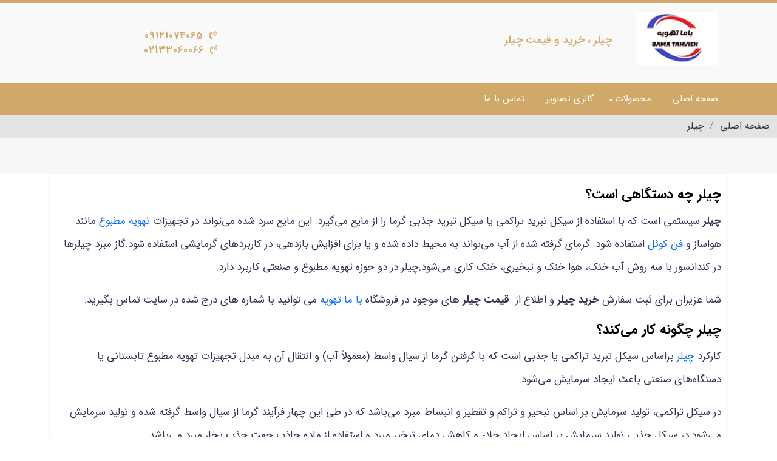

--- FILE ---
content_type: text/html; charset=utf-8
request_url: https://bamatahvieh.ir/category/%DA%86%DB%8C%D9%84%D8%B1
body_size: 6903
content:
<!DOCTYPE html>
<html dir="rtl" lang="fa">
<head>

    <meta charset="utf-8" />
    <meta name="viewport" content="width=device-width, initial-scale=1.0">

    



    

<title>قیمت چیلر ، خرید و مشخصات بهترین برند چیلر</title>
<meta name="keywords" content="چیلر,قیمت چیلر,خرید چیلر ,چیلر کولر" />
<meta name="description" content="چیلر به دو دسته تراکمی و جذبی تقسیم می شود. چیلرهای جذبی با استفاده از انرژی حرارتی و چیلرهای تراکمی با استفاده از انرژی برق ، سبب ایجاد سرمایش می شود. برای خرید و اطلاع از قیمت چیلر با ما درتماس باشید.">
<meta name="robots" content="index, follow">

<link rel="canonical" href="https://bamatahvieh.ir/category/چیلر" />


<meta name="twitter:card" content="summary">
<meta name="twitter:title" content="قیمت چیلر ، خرید و مشخصات بهترین برند چیلر">
<meta name="twitter:description" content="چیلر به دو دسته تراکمی و جذبی تقسیم می شود. چیلرهای جذبی با استفاده از انرژی حرارتی و چیلرهای تراکمی با استفاده از انرژی برق ، سبب ایجاد سرمایش می شود. برای خرید و اطلاع از قیمت چیلر با ما درتماس باشید.">




        <meta property="og:title" content="قیمت چیلر ، خرید و مشخصات بهترین برند چیلر">
        <meta property="og:site_name" content="با ما تهویه">
        <meta property="og:url" content="https://bamatahvieh.ir/category/چیلر">
        <meta property="og:description" content="چیلر به دو دسته تراکمی و جذبی تقسیم می شود. چیلرهای جذبی با استفاده از انرژی حرارتی و چیلرهای تراکمی با استفاده از انرژی برق ، سبب ایجاد سرمایش می شود. برای خرید و اطلاع از قیمت چیلر با ما درتماس باشید.">
        <meta property="og:type" content="product.group">
        <meta property="og:image" content="https://bamatahvieh.ir/">













    

    <link href="/Themes/Golden/css/bootstrap.rtl.min.css" rel="stylesheet" />
    <link href="/Themes/Golden/css/owl.carousel.css" rel="stylesheet" />
    <link rel="stylesheet" href="/themes/Golden/css/plyr.css" />
    

    <link href="/themes/Golden/css/css?v=NAKYC_69tWPaEaxmgIwcBxeLPqjydqBujxhK9eL3zPg1" rel="stylesheet"/>










            <link rel="icon" type="image/png" href="https://bamatahvieh.ir/content/upload/SiteSetting/69a3eacf1a5045908966cdae22f5bae7-ThumbSmall.png">
            <link rel="apple-touch-icon" sizes="180x180" href="https://bamatahvieh.ir/content/upload/SiteSetting/69a3eacf1a5045908966cdae22f5bae7.png">




</head>
<body>





    <div id="button-menu-section">
        <button id="btn-show-menu"><i class="fa fa-bars"></i></button>
    </div>

    <div id="mobile-menu-wrapper">
        <div id="mobile-menu-overlay"></div>
        <div id="mobile-menu-section">
            <span id="close-menu">X</span>
            <div id="mobile-menu-header"></div>
            <div id="mobile-menu-content"></div>
            <div id="mobile-menu-phone"></div>
            <div id="mobile-menu-address"></div>
            <div id="mobile-menu-social"></div>
        </div>
    </div>


    




    

    


    <div class="top-bar">
        <div class="container">
            <div class="row">
                <div class="col-12">
                    

                </div>
            </div>
            <div class="row align-items-center">

                <div class="col-lg-2 col-5 order-1 order-lg-1">
                    <div class="top-logo">
                            <a title="با ما تهویه" href="/"><img src="/content/upload/SiteSetting/debbb8213d73489886e1fec886e0c35e.jpg" class="img-fluid" alt="با ما تهویه"></a>

                    </div>
                </div>

                <div class="col-lg-6 col-12 order-lg-2 order-3">
                    
    <h1 class="heading-one">چیلر ، خرید و قیمت چیلر</h1>

                </div>

                <div class="col-md-4 col-lg-3 col-sm-4  d-sm-block col-7 order-2 order-lg-3">

                            <div class="header-phone">
                                <i class="fa fa-volume-control-phone animate-flicker"></i>
                                <span class="phone-value"><a href="tel:09121074065">09121074065</a></span>
                                
                            </div>
                            <div class="header-phone">
                                <i class="fa fa-volume-control-phone animate-flicker"></i>
                                <span class="phone-value"><a href="tel:02133060066">02133060066</a></span>
                                
                            </div>

                </div>

            </div>
        </div>
    </div>






    <nav class="main-navigation" id="sticker">
        <div class="container">
            <div class="row">
                <div class="col-md-12">

                    <div class="top-nav">
                        <ul class="top-navigation" itemscope='itemscope' itemtype='https://schema.org/SiteNavigationElement'>
                            


        <li itemprop='name' class="">
                    <a itemprop='url' href="https://bamatahvieh.ir/">صفحه اصلی</a>
                    </li>
        <li itemprop='name' class="">
                    <a itemprop='url' href="#">محصولات</a>
                            <ul class="drop-menu">
                            <li itemprop='name' class="">
                    <a itemprop='url' href="https://bamatahvieh.ir/category/%D9%81%D9%86-%DA%A9%D9%88%D8%A6%D9%84">فن کوئل</a>
                            <ul class="drop-menu">
                            <li itemprop='name' class="">
                    <a itemprop='url' href="https://bamatahvieh.ir/category/%D9%81%D9%86-%DA%A9%D9%88%DB%8C%D9%84-%D9%84%D9%86%D8%B2%D9%88%D8%B1">فن کویل لنزور</a>
                    </li>
        <li itemprop='name' class="">
                    <a itemprop='url' href="https://bamatahvieh.ir/category/%D9%81%D9%86-%DA%A9%D9%88%DB%8C%D9%84-%D8%A2%D8%B0%D8%B1-%D9%86%D8%B3%DB%8C%D9%85">فن کویل آذر نسیم</a>
                    </li>
        <li itemprop='name' class="">
                    <a itemprop='url' href="https://bamatahvieh.ir/category/%D9%81%D9%86-%DA%A9%D9%88%DB%8C%D9%84-%D9%85%DB%8C%D8%AF%DB%8C%D8%A7">فن کویل میدیا</a>
                    </li>
        <li itemprop='name' class="">
                    <a itemprop='url' href="https://bamatahvieh.ir/category/%D9%81%D9%86-%DA%A9%D9%88%DB%8C%D9%84-%D8%A2%DA%A9%D8%B3">فن کویل آکس</a>
                    </li>

                </ul>
        </li>
        <li itemprop='name' class="">
                    <a itemprop='url' href="https://bamatahvieh.ir/category/%DA%A9%D9%88%D9%84%D8%B1-%DA%AF%D8%A7%D8%B2%DB%8C-%D8%A7%D8%B3%D9%BE%D9%84%DB%8C%D8%AA">کولر گازی</a>
                            <ul class="drop-menu">
                            <li itemprop='name' class="">
                    <a itemprop='url' href="https://bamatahvieh.ir/category/%D8%A7%D8%B3%D9%BE%D9%84%DB%8C%D8%AA-%D8%A7%D9%84-%D8%AC%DB%8C">کولر گازی و اسپلیت ال جی</a>
                    </li>
        <li itemprop='name' class="">
                    <a itemprop='url' href="https://bamatahvieh.ir/category/%D8%A7%D8%B3%D9%BE%D9%84%DB%8C%D8%AA-%D9%85%DB%8C%D8%AF%DB%8C%D8%A7">کولر گازی و اسپلیت میدیا</a>
                    </li>
        <li itemprop='name' class="">
                    <a itemprop='url' href="https://bamatahvieh.ir/category/%D8%A7%D8%B3%D9%BE%D9%84%DB%8C%D8%AA-%D8%A7%DB%8C%D8%B1%D8%A7%D9%86-%D8%B1%D8%A7%D8%AF%DB%8C%D8%A7%D8%AA%D9%88%D8%B1">کولر گازی و اسپلیت ایران رادیاتور</a>
                    </li>
        <li itemprop='name' class="">
                    <a itemprop='url' href="https://bamatahvieh.ir/category/%D8%A7%D8%B3%D9%BE%D9%84%DB%8C%D8%AA-%DA%AF%D8%B1%DB%8C%D9%86">کولر گازی و اسپلیت گرین</a>
                    </li>
        <li itemprop='name' class="">
                    <a itemprop='url' href="https://bamatahvieh.ir/category/%D8%A7%D8%B3%D9%BE%D9%84%DB%8C%D8%AA-%DA%AF%D8%B1%DB%8C">کولر گازی و اسپلیت گری</a>
                    </li>

                </ul>
        </li>
        <li itemprop='name' class="">
                    <a itemprop='url' href="https://bamatahvieh.ir/category/%DA%86%DB%8C%D9%84%D8%B1">چیلر</a>
                            <ul class="drop-menu">
                            <li itemprop='name' class="">
                    <a itemprop='url' href="https://bamatahvieh.ir/category/%DA%86%DB%8C%D9%84%D8%B1-%D8%A2%D8%B0%D8%B1-%D9%86%D8%B3%DB%8C%D9%85">چیلر آذر نسیم</a>
                    </li>

                </ul>
        </li>
        <li itemprop='name' class="">
                    <a itemprop='url' href="https://bamatahvieh.ir/category/%D8%AF%D8%A7%DA%A9%D8%AA-%D8%A7%D8%B3%D9%BE%D9%84%DB%8C%D8%AA">داکت اسپلیت</a>
                            <ul class="drop-menu">
                            <li itemprop='name' class="">
                    <a itemprop='url' href="https://bamatahvieh.ir/category/lenzor-split-duct ">داکت اسپلیت لنزور</a>
                    </li>
        <li itemprop='name' class="">
                    <a itemprop='url' href="https://bamatahvieh.ir/category/%D8%AF%D8%A7%DA%A9%D8%AA-%D8%A7%D8%B3%D9%BE%D9%84%DB%8C%D8%AA-%D8%A7%D9%84-%D8%AC%DB%8C">داکت اسپلیت ال جی</a>
                    </li>
        <li itemprop='name' class="">
                    <a itemprop='url' href="https://bamatahvieh.ir/category/%D8%AF%D8%A7%DA%A9%D8%AA-%D8%A7%D8%B3%D9%BE%D9%84%DB%8C%D8%AA-%D9%87%D8%A7%DB%8C%D8%B3%D9%86%D8%B3">داکت اسپلیت هایسنس</a>
                    </li>
        <li itemprop='name' class="">
                    <a itemprop='url' href="https://bamatahvieh.ir/category/%D8%AF%D8%A7%DA%A9%D8%AA-%D8%A7%D8%B3%D9%BE%D9%84%DB%8C%D8%AA-%D8%A7%D8%AC%D9%86%D8%B1%D8%A7%D9%84">داکت اسپلیت اجنرال</a>
                    </li>
        <li itemprop='name' class="">
                    <a itemprop='url' href="https://bamatahvieh.ir/category/%D8%AF%D8%A7%DA%A9%D8%AA-%D8%A7%D8%B3%D9%BE%D9%84%DB%8C%D8%AA-%D9%85%DB%8C%D8%AF%DB%8C%D8%A7">داکت اسپلیت میدیا</a>
                    </li>
        <li itemprop='name' class="">
                    <a itemprop='url' href="https://bamatahvieh.ir/category/%D8%AF%D8%A7%DA%A9%D8%AA-%D8%A7%D8%B3%D9%BE%D9%84%DB%8C%D8%AA-%DA%AF%D8%B1%DB%8C%D9%86">داکت اسپلیت گرین</a>
                    </li>

                </ul>
        </li>
        <li itemprop='name' class="">
                    <a itemprop='url' href="https://bamatahvieh.ir/category/%D8%A7%D8%B3%D9%BE%D9%84%DB%8C%D8%AA-%D9%85%D8%B1%DA%A9%D8%B2%DB%8C">اسپلیت مرکزی</a>
                    </li>
        <li itemprop='name' class="">
                    <a itemprop='url' href="https://bamatahvieh.ir/category/%D8%AA%D8%B5%D9%81%DB%8C%D9%87-%D9%87%D9%88%D8%A7">تصفیه هوا</a>
                    </li>
        <li itemprop='name' class="">
                    <a itemprop='url' href="https://bamatahvieh.ir/category/%D9%BE%D8%B1%D8%AF%D9%87-%D9%87%D9%88%D8%A7">پرده هوا</a>
                    </li>
        <li itemprop='name' class="">
                    <a itemprop='url' href="https://bamatahvieh.ir/post/1/%DA%A9%D9%88%DB%8C%D9%84-%D8%A2%D8%A8-%DA%AF%D8%B1%D9%85">کویل آب گرم</a>
                    </li>
        <li itemprop='name' class="">
                    <a itemprop='url' href="https://bamatahvieh.ir/post/6/%D8%B1%D9%88%D9%81%D8%AA%D8%A7%D9%BE-%D9%BE%DA%A9%DB%8C%D8%AC">روفتاپ پکیج</a>
                    </li>

                </ul>
        </li>
        <li itemprop='name' class="">
                    <a itemprop='url' href="#">گالری تصاویر</a>
                    </li>
        <li itemprop='name' class="">
                    <a itemprop='url' href="#">تماس با ما</a>
                    </li>


























                        </ul>
                    </div>

                </div>
            </div>
        </div>
    </nav>
    <main>
        









<section id="product-category">

    <ul class="category-breadcrumb" itemscope itemtype="http://schema.org/BreadcrumbList">
        <li itemprop="itemListElement" itemscope itemtype="http://schema.org/ListItem"><a itemprop="item" title="با ما تهویه" href="https://bamatahvieh.ir"><span itemprop="name">صفحه اصلی</span></a><meta itemprop="position" content="1" /></li>

        <li itemprop="itemListElement" itemscope itemtype="http://schema.org/ListItem" class="active"><a itemprop="item" href="/category/چیلر"><span itemprop="name">چیلر</span></a><meta itemprop="position" content="2" /></li>
    </ul>

    <div class="container">
        <div class="row">

            <div class="col-lg-12">


                <!--Start IntroText-->

                <!--End IntroText-->
                <!--Start Widget1-->

                <!--End Widget1-->
            </div>

        </div><!--EndRow-->
    </div><!--EndContainer-->


    




</section>

<div class="container">
    <div class="row">
        <div class="col-lg-12">

            <!--Start StorySlider-->

            <!--End StorySlider-->
            <!--Start ProductList-->
                        <div class="row">




                        </div>

        </div><!--End Col-->
    </div><!--End Row-->
</div><!--End Container-->
<!--Start CategoryContent-->


<div class="container">
    <div class="row">
        <div class="col-12">

            <div class="product-category-content">



                <div class="row">
                </div>

                <h2>چیلر چه دستگاهی است؟</h2>

<p><strong>چیلر</strong> سیستمی است که با استفاده از سیکل تبرید تراکمی یا سیکل تبرید جذبی گرما را از مایع می&zwnj;گیرد. این مایع سرد شده می&zwnj;تواند در تجهیزات <a href="https://bamatahvieh.ir/">تهویه مطبوع</a> مانند هواساز و <a href="https://bamatahvieh.ir/category/%D9%81%D9%86-%DA%A9%D9%88%D8%A6%D9%84">فن کوئل</a> استفاده شود. گرمای گرفته شده از آب می&zwnj;تواند به محیط داده شده و یا برای افزایش بازدهی، در کاربردهای گرمایشی استفاده شود.گاز مبرد چیلرها در کندانسور با سه روش آب خنک، هوا خنک و تبخیری، خنک کاری می&zwnj;شود.چیلر در دو حوزه تهویه مطبوع و صنعتی کاربرد دارد.</p>

<p>شما عزیزان برای ثبت سفارش <strong>خرید چیلر</strong> و اطلاع از&nbsp;&nbsp;<strong>قیمت چیلر</strong>&nbsp;های موجود در فروشگاه <a href="https://bamatahvieh.ir/">با ما تهویه</a> می توانید با شماره های درج شده در سایت تماس بگیرید.</p>

<h2>چیلر چگونه کار می&zwnj;کند؟</h2>

<p>کارکرد <a href="https://fa.wikipedia.org/wiki/%DA%86%DB%8C%D9%84%D8%B1">چیلر</a> براساس سیکل تبرید تراکمی یا جذبی است که با گرفتن گرما از سیال واسط (معمولاً آب) و انتقال آن به مبدل تجهیزات تهویه مطبوع تابستانی یا دستگاه&zwnj;های صنعتی باعث ایجاد سرمایش می&zwnj;شود.</p>

<p>در سیکل تراکمی، تولید سرمایش بر اساس تبخیر و تراکم و تقطیر و انبساط مبرد می&zwnj;باشد که در طی این چهار فرآیند گرما از سیال واسط گرفته شده و تولید سرمایش می&zwnj;شود.در سیکل جذبی تولید سرمایش بر اساس ایجاد خلاء و کاهش دمای تبخیر مبرد و استفاده از ماده جاذب جهت جذب بخار مبرد می&zwnj;باشد.</p>

<h2>انواع چیلر</h2>

<p>چیلرها را از نظر سیکل عملکردی می&zwnj;توان به دو دسته کلی تقسیم کرد:</p>

<h3>چیلر جذبی</h3>

<p>چیلرهای جذبی با استفاده از انرژی گرمایی تولید سرمایش می&zwnj;کنند و معمولاً در ظرفیت&zwnj;های سرمایشی بالا تولید می&zwnj;شوند. منبع انرژی گرمایی مورد نیاز چیلر جذبی می&zwnj;تواند آب گرم، بخار یا شعله مستقیم مشعل باشد.چیلر جذبی با سرد کردن آب و ارسال آن به فن&zwnj;کوئل یا هواساز باعث ایجاد سرمایش در محیط و فضای مورد نظر می&zwnj;شود.</p>

<h3>چیلر تراکمی</h3>

<p>چیلر تراکمی با استفاده از انرژی الکتریکی تولید سرمایش می&zwnj;کند. این نوع چیلر بر اساس سیکل تراکمی &ndash; تبخیری عمل کرده و با سرد کردن آب داخل اواپراتور و ارسال آن به <a href="https://bamatahvieh.ir/category/%D9%81%D9%86-%DA%A9%D9%88%D8%A6%D9%84">فن&zwnj; کویل</a> یا هواساز باعث خنک شدن فضای مورد تهویه می&zwnj;شود.</p>

<p>چیلر تراکمی با استفاده از انرژی الکتریکی و چیلر جذبی با استفاده از انرژی حرارتی باعث ایجاد برودت و سرما می&zwnj;شوند.</p>

<h3>انواع کاربرد چیلر</h3>

<p>از نظر نوع کاربری، چیلرها به سه دسته&zwnj;ی تهویه مطبوع، صنعتی و سرمایش فرآیندی تقسیم می&zwnj;شوند.</p>

<h4>تهویه مطبوع</h4>

<p>از چیلر جهت سرمایش در تهویه مطبوع تابستانی در پروژه&zwnj;های مسکونی، تجاری &ndash; فرهنگی، هنری، تفریحی- ورزشی، سالن&zwnj;های تولید و اجلاس و مساجد بطور گسترده&zwnj;ای استفاده می&zwnj;شود.</p>

<h4>کارکرد صنعتی</h4>

<p>از چیلر بطور گسترده&zwnj; ای در صنایع مختلف از جمله صنایع دارویی، بهداشتی، غذایی، تزریق پلاستیک، لیزر برش، صنعت چاپ، نساجی و &hellip; استفاده می&zwnj;شود.</p>

<p>از آب سرد تولید شده در چیلر جهت خنک &zwnj;کاری تجهیزات و دستگاه&zwnj;های صنعتی و تولیدی و همین&zwnj;طور خنک&zwnj;سازی قالب&zwnj;های صابون و تزریق پلاستیک استفاده می&zwnj;شود.</p>

<h4>سرمایش فرآیندی</h4>

<p>نیاز به سرمایش و جذب گرما در فرآیندهای شیمیایی و فیزیکی در صنایع مختلف از جمله صنایع دارویی، شیمیایی و غذایی، نقش چیلر را در این نوع فرآیندها برجسته می&zwnj;سازد.از سرمایش تولید شده در چیلر جهت گرماگیری و تولید برودت در فرآیندهای شیمیایی و فیزیکی استفاده می&zwnj;شود.</p>

<h2>مصرف برق چیلر</h2>

<p>مصرف برق در چیلرها بسته به نوع آنها و کاربردشان می&zwnj;تواند متفاوت باشد.</p>

<p>در جدول زیر مقایسه&zwnj; ای بین مصرف برق در انواع چیلر در ظرفیت برودتی یکسان ارائه شده است:</p>

<table border="0" cellpadding="1" cellspacing="1" class="table">
	<tbody>
		<tr>
			<td>نوع چیلر</td>
			<td>مصرف برق</td>
			<td>جریان برق</td>
		</tr>
		<tr>
			<td>جذبی</td>
			<td>کم</td>
			<td>کم</td>
		</tr>
		<tr>
			<td>تراکمی آب خنک</td>
			<td>متوسط</td>
			<td>متوسط</td>
		</tr>
		<tr>
			<td>تراکمی هواخنک</td>
			<td>زیاد</td>
			<td>زیاد</td>
		</tr>
	</tbody>
</table>

<h2>آیا چیلر تولید گرمایش هم می کند؟</h2>

<p>همان&zwnj;طور که از نام چیلر مشخص است وظیفه آن صرفاً تولید آب سرد (Chilled water) می&zwnj;باشد.تولید آب گرم در چیلرهای جذبی دو اثره، براحتی و با کیفیت مطلوب امکان پذیر است. چنانکه می توانند مثلِ یک دیگ آبگرم عمل کرده و آب گرم مورد نیاز جهت مصرف و یا گرمایش را تأمین کنند. در چیلرهای تراکمی نیز می توان با معکوس کردن سیکل برودتی (به شیوۀ هیت پمپ) آب گرم تولید نمود.</p>

<p>&nbsp;</p>




                <div class="row" id="comment">
                    <div class="col">
                        <div id="commentForm">
                            <hr />
                            <p class="comment-form-title">سوالی دارید؟ بپرسید...</p>
                            


    <div id="commentForm">

<form action="/Blog/InsertComment" data-ajax="true" data-ajax-begin="OnBegin()" data-ajax-failure="OnFailure()" data-ajax-method="Post" data-ajax-mode="replace" data-ajax-success="OnSuccess()" data-ajax-update="#commentForm" id="form0" method="post"><input data-val="true" data-val-number="The field PostId must be a number." data-val-required="The PostId field is required." id="PostId" name="PostId" type="hidden" value="0" /><input data-val="true" data-val-number="The field PageId must be a number." data-val-required="The PageId field is required." id="PageId" name="PageId" type="hidden" value="0" /><input data-val="true" data-val-number="The field ProductId must be a number." data-val-required="The ProductId field is required." id="ProductId" name="ProductId" type="hidden" value="0" /><input data-val="true" data-val-number="The field ProductTagId must be a number." data-val-required="The ProductTagId field is required." id="ProductTagId" name="ProductTagId" type="hidden" value="0" /><input data-val="true" data-val-number="The field CategoryId must be a number." data-val-required="The CategoryId field is required." id="CategoryId" name="CategoryId" type="hidden" value="2" /><input data-val="true" data-val-required="The CommentType field is required." id="CommentType" name="CommentType" type="hidden" value="Category" /><input name="__RequestVerificationToken" type="hidden" value="PGzcHG73e7Ww4h6xPepK52Su9jFJseMpWBlLVHu4cIqhFzmAUaUsc_hofJo96QrrZ22DuSsgv4J73GXJZ21grN8LlUo1" />                <div class="row">
                    <div class="col-md-6">

                        <div class="loading-comment">
                            <div class="spinner-border" role="status">
                                <span class="sr-only">Loading...</span>
                            </div>
                        </div>

                        <div class="form-group">
                            <label for="Name">نام</label>
                            <input class="form-control" data-val="true" data-val-maxlength="مقدار نام بیش از 70 کاراکتر است" data-val-maxlength-max="70" data-val-required="پر کردن فیلد نام الزامی است" id="Name" name="Name" placeholder="نام خود را به فارسی وارد کنید" type="text" value="" />
                            <span class="field-validation-valid" data-valmsg-for="Name" data-valmsg-replace="true"></span>
                        </div>

                        <div class="form-group">
                            <label for="Email">ایمیل</label> <span>(اختیاری)</span>
                            <input class="form-control" data-val="true" data-val-maxlength="مقدار ایمیل بیش از 70 کاراکتر است" data-val-maxlength-max="70" data-val-regex="شکل ایمیل وارد شده صحیح نیست" data-val-regex-pattern="\w+([-+.&#39;]\w+)*@\w+([-.]\w+)*\.\w+([-.]\w+)*" id="Email" name="Email" placeholder="ایمیل" type="text" value="" />
                            <span class="field-validation-valid" data-valmsg-for="Email" data-valmsg-replace="true"></span>
                        </div>

                        <div class="form-group">
                            <label for="Text">پیام</label>
                            <textarea class="form-control" cols="20" data-val="true" data-val-required="پر کردن فیلد پیام الزامی است" id="Text" name="Text" placeholder="متن سوال یا نظر خود را به فارسی وارد کنید" rows="2">
</textarea>
                            <span class="field-validation-valid" data-valmsg-for="Text" data-valmsg-replace="true"></span>
                        </div>
                        <button id="btnCommentSend" class="btn btn-primary" type="submit">ارسال</button>

                    </div>

                </div>
</form>    </div>





                        </div>

                    </div>
                </div>

            </div>
            <!--End CategoryContent-->

        </div>
    </div>
</div>





    </main>
    <!-- Modal -->
    <div id="myModal" class="modal fade" role="dialog">
        <div class="modal-dialog">

            <div class="modal-content">
                <div class="modal-header">
                    <button type="button" class="close" data-dismiss="modal">&times;</button>
                    <p class="modal-title">پاسخ به کامنت</p>
                </div>
                <div class="modal-body" id="ModalContent">

                </div>
                <div class="modal-footer">
                    <button type="button" class="btn btn-default" data-dismiss="modal">بستن</button>
                </div>
            </div>

        </div>
    </div>

    


<footer class="footer">
    <div class="container">
        <div class="row">
            <div class="col-lg-3 col-md-6 order-1 order-lg-1">
                <div class="footer-about">



                </div>
            </div>
            <div class="col-lg-3 col-md-6 order-4 order-lg-2 col-6">
                <div class="footer-link">
                    <span class="title">لینک های مفید</span>
                    <ul>

                                <li><a href="https://bamatahvieh.ir/category/%D8%AF%D8%A7%DA%A9%D8%AA-%D8%A7%D8%B3%D9%BE%D9%84%DB%8C%D8%AA"><i class="fa fa-minus"></i><span>خرید داکت اسپلیت</span></a></li>
                                <li><a href="https://bamatahvieh.ir/category/%D9%81%D9%86-%DA%A9%D9%88%D8%A6%D9%84"><i class="fa fa-minus"></i><span>فن کویل</span></a></li>
                                <li><a href="https://bamatahvieh.ir/category/%DA%A9%D9%88%D9%84%D8%B1-%DA%AF%D8%A7%D8%B2%DB%8C-%D8%A7%D8%B3%D9%BE%D9%84%DB%8C%D8%AA"><i class="fa fa-minus"></i><span>کولر گازی</span></a></li>
                                <li><a href="https://bamatahvieh.ir/category/%DA%86%DB%8C%D9%84%D8%B1"><i class="fa fa-minus"></i><span>خرید و قیمت چیلر</span></a></li>
                    </ul>
                </div>
            </div>
            <div class="col-lg-2 col-md-6 order-3 order-lg-3 col-6">
                <div class="footer-link">
                    <span class="title">دسترسی سریع</span>
                    <ul>

                                <li><a href="https://bamatahvieh.ir/category/%D8%AA%D8%B5%D9%81%DB%8C%D9%87-%D9%87%D9%88%D8%A7"><i class="fa fa-minus"></i><span>دستگاه تصفیه هوا</span></a></li>
                                <li><a href="https://bamatahvieh.ir/category/%D9%BE%D8%B1%D8%AF%D9%87-%D9%87%D9%88%D8%A7"><i class="fa fa-minus"></i><span>پرده هوا</span></a></li>
                                <li><a href="https://bamatahvieh.ir/category/%D8%A7%D8%B3%D9%BE%D9%84%DB%8C%D8%AA-%D9%85%D8%B1%DA%A9%D8%B2%DB%8C"><i class="fa fa-minus"></i><span>اسپلیت مرکزی</span></a></li>
                                <li><a href="https://bamatahvieh.ir/post/1/%DA%A9%D9%88%DB%8C%D9%84-%D8%A2%D8%A8-%DA%AF%D8%B1%D9%85"><i class="fa fa-minus"></i><span>کویل آب گرم</span></a></li>
                                <li><a href="https://bamatahvieh.ir/category/lenzor-rooftop-package"><i class="fa fa-minus"></i><span>روفتاپ پکیج لنزور</span></a></li>
                    </ul>
                </div>
            </div>
            <div class="col-lg-4 col-md-6 order-2 order-lg-4">
                <div class="footer-link">
                    <span class="title">اطلاعات تماس</span>
                    <ul class="footer-address">
                                    <li class="address-item">
                                        <i class="fa fa-map-marker"></i>
                                        <span class="title-item">آدرس:</span>
                                        <span class="value-item">
                                            کرج، خیابان درختی، خیابان حافظ، تقاطع خیام، پلاک 49 واحد 2
                                        </span>
                                    </li>
                                    <li class="phone-item">
                                        <i class="fa fa-volume-control-phone"></i>
                                        <span class="title-item">شماره همراه</span>
                                        <span class="value-item"><a href="tel:09121074065"><span dir="ltr">09121074065</span></a></span>
                                    </li>
                                    <li class="phone-item">
                                        <i class="fa fa-volume-control-phone"></i>
                                        <span class="title-item">شماره تماس</span>
                                        <span class="value-item"><a href="tel:02133060066"><span dir="ltr">02133060066</span></a></span>
                                    </li>
                                    <li class="phone-item">
                                        <i class="fa fa-volume-control-phone"></i>
                                        <span class="title-item">شعبه کرج:</span>
                                        <span class="value-item"><a href="tel:02633517001"><span dir="ltr">02633517001</span></a></span>
                                    </li>
                                    <li class="phone-item">
                                        <i class="fa fa-volume-control-phone"></i>
                                        <span class="title-item">شعبه کرج:</span>
                                        <span class="value-item"><a href="tel:02633517002"><span dir="ltr">02633517002</span></a></span>
                                    </li>
                                    <li>
                                        <i class="fa fa-envelope-o"></i>
                                        <span>پست الکترونیک</span>
                                        <span><a href="mailto:Info [@] bamatahvieh.ir">Info [@] bamatahvieh.ir</a></span>
                                    </li>

                    </ul>
                </div>
            </div>
        </div>
    </div>
</footer>
<div class="bottom-footer">
    <ul class="footer-social pt-1">
                            <li><a href="https://www.facebook.com/bamatahvieh98"><i class="fa fa-facebook"></i></a></li>
                <li><a href="https://www.instagram.com//bamatahvieh"><i class="fa fa-instagram"></i></a></li>



    </ul>
    <p class="text-center copy-right pt-1 m-0 pb-3">تمام حقوق برای صاحب سایت محفوظ می باشد.</p>


</div>

<div class="mobile-contact">
    <ul class="mobile-contact-info">
        <li><span>تلفن های تماس</span></li>

            <li><a href="tel:09121074065">شماره همراه (09121074065)</a></li>
            <li><a href="tel:02133060066">شماره تماس (02133060066)</a></li>
            <li><a href="tel:02633517001">شعبه کرج: (02633517001)</a></li>
            <li><a href="tel:02633517002">شعبه کرج: (02633517002)</a></li>


    </ul>
    <button type="button" class="button-ring"><i class="fa fa-phone animate-flicker"></i></button><span class="call-us">تماس بگیرید</span>
</div>


    <script src="/themes/Golden/js/script?v=sFFf9cdA_VjDJleoxtpztWwVvJ949esjNKvLBwdS2aA1"></script>


    <script src="/themes/Golden/js/jqueryValidation?v=x7afpY2pfp1hMkNzqJiAog5NSQeX-sYKG5XjyC9gzok1"></script>

    <script src="/themes/Golden/js/plyr.min.js"></script>







    <script>

        $('#request-form').click(function () {

            $('#form-ovelay').fadeIn();
            $('#my-form').fadeIn();

        });

        $('#form-ovelay,#close-form').click(function () {

            $('#form-ovelay').fadeOut();
            $('#my-form').fadeOut();

        });

    </script>

    
    
    


    <script>

        const audioPlayers = Plyr.setup('.audio-player');

        function OnSuccess(data) {
            $('.loading-comment').removeClass('d-blcok');
        }
        function OnBegin(e) {
            $('.loading-comment').addClass('d-blcok');

        }
        function OnFailure(e) {
            alert("خطا ");
        }

        $(document).on('click', '.replyComment', function (e) {
            var parentId = $(this).attr("data-id");

            $.ajax({
                url: "/Blog/ReplyComment",
                type: "GET",
                dataType: "html",
                data: { parentId: parentId},
                success: function(data) {
                    $('#ModalContent').html(data);
                },
                complete: function () {
                    $("form").each(function () { $.data($(this)[0], 'validator', false); });
                    $.validator.unobtrusive.parse("form");

                }
            });
        });
    </script>




</body>
</html>


--- FILE ---
content_type: text/css; charset=utf-8
request_url: https://bamatahvieh.ir/themes/Golden/css/css?v=NAKYC_69tWPaEaxmgIwcBxeLPqjydqBujxhK9eL3zPg1
body_size: 24833
content:
/* Minification failed. Returning unminified contents.
(3115,42): run-time error CSS1046: Expect comma, found '0'
(3115,46): run-time error CSS1046: Expect comma, found '/'
(4121,23): run-time error CSS1046: Expect comma, found '3'
(4121,27): run-time error CSS1046: Expect comma, found '/'
(4400,42): run-time error CSS1046: Expect comma, found '0'
(4400,46): run-time error CSS1046: Expect comma, found '/'
(6332,49): run-time error CSS1046: Expect comma, found '235'
(6332,56): run-time error CSS1046: Expect comma, found ')'
 */
.product-card-info {
    padding: 0;
    font-size: 12px;
    border-bottom: 1px solid #e6e6e6;
    padding-bottom: 10px;
}

.product-card {
    direction: rtl !important;
    margin-bottom: 15px;
}

.product-card-info li {
    display: inline-block;
    margin-left: 10px;
}

    .product-card-info li:last-child {
        border-right: 1px solid #000;
        padding-right: 10px;
    }

    .product-card-info li i {
        color: #f1bf0a;
    }

.bold {
    font-weight: bold;
}

#offer {
    padding: 50px 0;
    background: rgb(255, 153, 0);
    background: linear-gradient(90deg, rgba(255, 153, 0, 1) 0%, rgba(255, 66, 10, 1) 100%);
}

.product-card {
    border-radius: 5px;
    overflow: hidden;
    padding-bottom: 10px;
    background: #fff;
    padding-top: 5px;
    position:relative;
}

.product-title {
    font-size: 17px;
    direction: rtl;
    font-weight: 900;
}

    .product-title a:hover {
        color: #d82b2b;
    }

    .product-title a {
        color: #323232;
        text-decoration: none;
        display: block;
        text-overflow: ellipsis;
        overflow: hidden;
        width: 100%;
        /*white-space: nowrap;*/
    }

.product-dsc {
    padding: 10px;
}

span.price {
    font-weight: bold;
    color: #585858;
    display: block;
}

.price.old {
    text-decoration: line-through;
    font-weight: normal;
    color: #afafaf;
}

.product-category {
    font-size: 11px;
    display: block;
    margin: 10px auto;
    position: relative;
}

    .product-category a:hover {
        color: #d82b2b;
    }

a.btn-all-product {
    position: absolute;
    left: 0;
    bottom: 4px;
    background: #696969;
    padding: 9px;
    color: #fff !important;
    font-weight: bold;
    border-radius: 3px;
}

    a.btn-all-product:hover {
        background: #2f2f2f;
        color: #fff;
        text-decoration: none;
    }

.product-category a {
    color: #323232;
    text-decoration: none;
}

.product-full-dsc {
    background: #fff;
    padding: 10px;
    border-radius: 5px;
    box-shadow: 0 .125rem .25rem rgba(0,0,0,.075) !important;
    margin: 15px auto;
}

section#product {
    background: #f7f7f7;
}

section#product-view {
    background: #f7f7f7;
    padding: 0px 0;
}

.product-content a {
    color: #d40d0d;
}

    .product-content a:hover {
        color: #ff0000;
        text-decoration: underline;
    }

caption {
    padding-top: .75rem;
    padding-bottom: .75rem;
    color: #6c757d;
    text-align: center;
    caption-side: top;
    font-weight: bold;
    font-size: 20px;
    color: #000;
}

.product-category .title {
    text-align: revert;
    font-weight: bold;
    border-bottom: 1px solid #ccc;
    margin: 15px auto;
    padding-bottom: 10px;
}

.product-category-title {
    display: block;
    margin: 15px auto;
    border-bottom: 2px solid #000;
    padding-bottom: 10px;
    font-weight: bold;
}

#product-category {
    background: #f7f7f7;
    padding: 50px 0;
}

ul.tag-list {
    padding: 0;
    list-style-type: none;
}

    ul.tag-list li a {
        display: block;
        margin: 10px auto;
        /* border: 1px dashed #bbb; */
        background: #328e53;
        color: #ffffff;
        font-weight: bold;
        text-decoration: none;
        padding: 10px 5px;
        border-radius: 3px;
        box-shadow: 0 .125rem .25rem rgba(0,0,0,.075) !important;
    }

        ul.tag-list li a:hover {
            background: #40af68;
        }


a.my-tag {
    display: block;
    padding: 10px 5px;
    text-align: center;
    background: #2fb4c1;
    margin: 5px auto;
    color: #fff;
    border-radius: 3px;
    font-weight: bold;
    box-shadow: 0 .125rem .25rem rgba(0,0,0,.075) !important;
    text-decoration: none;
}

    a.my-tag:hover {
        background: #11b0bf;
    }

section #all-tags {
    padding: 30px 0;
}

.product-box-dsc {
    background: #fff;
    padding: 10px;
    min-height: 350px;
    box-shadow: 0 .125rem .25rem rgba(0,0,0,.075) !important;
}


@media (min-width: 0px) and (max-width: 768px) {
    .product-title a {
        /*font-size: 9px;*/
        font-weight: bold;
    }
}

.product-category-content img {
    max-width: 100%;
    height: auto;
}


.product-content img {
    max-width: 100% !important;
    height: auto;
}

.product-image {
    border-radius: 5px;
    margin: 10px 0;
}

.property-product-card-link {
    font-weight: bold;
    text-decoration: none;
    color: #323232;
    font-size: 20px;
}

h1.product-subtitle {
    font-size: 22px;
    font-weight: bold;
    padding: 15px 0;
}

.btn-product-slider {
    font-size: 20px;
    background: #1cc396;
    color: #ffffff;
    padding: 5px;
    width: 30px;
    height: 30px;
    border-radius: 5px;
    opacity: 1;
}

.btn-product-slider {
    font-size: 20px !important;
    background: #1cc396;
    color: #ffffff;
    padding: 5px;
    width: 30px;
    height: 30px;
    border-radius: 5px;
    opacity: 1;
}

    .btn-product-slider.left {
        top: -37px;
        position: relative;
        left: -10px;
    }

    .btn-product-slider.right {
        top: -37px;
        position: relative;
        right: -20px;
    }


.property-product-card {
    position: relative;
}

    .property-product-card.vip:after {
        content: 'فروش ویژه';
        background: #cd1f1f;
        position: absolute;
        right: 21px;
        top: 15px;
        color: #ffffff;
        z-index: 2;
        font-size: 12px;
        padding: 2px 7px;
        border-radius: 4px;
    }


    .property-product-card.sale:after {
        content: 'تخفیف ویژه';
        background: #1fcd54;
        position: absolute;
        right: 21px;
        top: 15px;
        color: #ffffff;
        z-index: 2;
        font-size: 12px;
        padding: 2px 7px;
        border-radius: 4px;
    }

    .property-product-card.top:after {
        content: 'محصول پرفروش';
        background: #1f65cd;
        position: absolute;
        right: 21px;
        top: 15px;
        color: #ffffff;
        z-index: 2;
        font-size: 12px;
        padding: 2px 7px;
        border-radius: 4px;
    }


.product-card.vip:after {
    content: 'فروش ویژه';
    background: #cd1f1f;
    position: absolute;
    right: 21px;
    top: 15px;
    color: #ffffff;
    z-index: 2;
    font-size: 12px;
    padding: 2px 7px;
    border-radius: 4px;
}


.product-card.sale:after {
    content: 'تخفیف ویژه %';
    background: #1fcd54;
    position: absolute;
    right: 21px;
    top: 15px;
    color: #ffffff;
    z-index: 2;
    font-size: 12px;
    padding: 2px 7px;
    border-radius: 4px;
}

.product-card.top:after {
    content: 'محصول پرفروش';
    background: #1f65cd;
    position: absolute;
    right: 21px;
    top: 15px;
    color: #ffffff;
    z-index: 2;
    font-size: 12px;
    padding: 2px 7px;
    border-radius: 4px;
}

.widget-4-category-content {
    text-align: justify;
    line-height: 29px;
    color: #31384e;
}

.is-pin-product {
    border: 1px solid #c4e6b7 !important;
}

.comment-list > li {
    padding-top: 15px;
    border-bottom: 1px solid #fff;
    padding-bottom: 15px;
}

.comment-list li {
    list-style-type: none;
}

.comment-author {
    font-weight: bold;
    color: #c13636;
}

ul.comment-list {
    margin: 15px auto;
    background: #ededed;
    padding: 15px;
    border-radius: 3px;
}

span.comment-content {
    display: block;
    padding: 8px 0;
}

.comment-content p {
    display: inline-block;
}

.comment-list ul {
    padding-right: 15px;
    margin-right: 15px;
    padding-top: 15px;
    background-image: linear-gradient(to left, #fff, #fafafa, #f6f6f6, #f1f1f1, #ededed);
}

time.comment-published {
    font-size: 11px;
    font-style: italic;
}

.btn-comment i {
    padding-right: 10px;
    vertical-align: middle;
}

.btn-comment:hover {
    background-color: #62b557;
}

.btn-comment {
    background: #40ab33;
    display: inline-block;
    border: 0;
    padding: 4px 12px;
    color: #fff;
    border-radius: 4px;
    font-size: 11px;
    font-family: inherit;
    cursor: pointer;
    display: inline-block;
}

.comment-form-title {
    font-size: 20px;
    margin: 15px auto;
    font-weight: bold;
}

textarea.form-control {
    height: 200px;
}

.spinner-border {
    display: inline-block;
    width: 2rem;
    height: 2rem;
    vertical-align: text-bottom;
    border: .25em solid currentColor;
    border-right-color: transparent;
    border-radius: 50%;
    -webkit-animation: spinner-border .75s linear infinite;
    animation: spinner-border .75s linear infinite;
}

@-webkit-keyframes spinner-border {
    to {
        -webkit-transform: rotate(360deg);
        transform: rotate(360deg)
    }
}

@keyframes spinner-border {
    to {
        -webkit-transform: rotate(360deg);
        transform: rotate(360deg)
    }
}

.spinner-border {
    display: inline-block;
    width: 2rem;
    height: 2rem;
    vertical-align: text-bottom;
    border: .25em solid currentColor;
    border-right-color: transparent;
    border-radius: 50%;
    -webkit-animation: spinner-border .75s linear infinite;
    animation: spinner-border .75s linear infinite
}

.spinner-border-sm {
    width: 1rem;
    height: 1rem;
    border-width: .2em
}

.loading-comment {
    width: 100%;
    position: absolute;
    background: rgba(0,0,255,0.3);
    display: none;
    height: 100%;
    text-align: center;
    padding-top: 100px;
}

.d-blcok {
    display: block !important;
}



.jq-ry-container {
    position: relative;
    padding: 0 5px;
    line-height: 0;
    display: block;
    cursor: pointer;
    -webkit-box-sizing: content-box;
    -moz-box-sizing: content-box;
    box-sizing: content-box;
    direction: ltr;
}

    .jq-ry-container[readonly="readonly"] {
        cursor: default;
    }

    .jq-ry-container > .jq-ry-group-wrapper {
        position: relative;
        width: 100%;
    }

        .jq-ry-container > .jq-ry-group-wrapper > .jq-ry-group {
            position: relative;
            line-height: 0;
            z-index: 10;
            white-space: nowrap;
        }

            .jq-ry-container > .jq-ry-group-wrapper > .jq-ry-group > svg {
                display: inline-block;
            }

            .jq-ry-container > .jq-ry-group-wrapper > .jq-ry-group.jq-ry-normal-group {
                width: 100%;
            }

            .jq-ry-container > .jq-ry-group-wrapper > .jq-ry-group.jq-ry-rated-group {
                width: 0;
                z-index: 11;
                position: absolute;
                top: 0;
                left: 0;
                overflow: hidden;
            }

/*!
 *  Font Awesome 4.7.0 by @davegandy - http://fontawesome.io - @fontawesome
 *  License - http://fontawesome.io/license (Font: SIL OFL 1.1, CSS: MIT License)
 */
/* FONT PATH
 * -------------------------- */
@font-face {
  font-family: 'FontAwesome';
  src: url('../fonts/fontawesome-webfont.eot?v=4.7.0');
  src: url('../fonts/fontawesome-webfont.eot?#iefix&v=4.7.0') format('embedded-opentype'), url('../fonts/fontawesome-webfont.woff2?v=4.7.0') format('woff2'), url('../fonts/fontawesome-webfont.woff?v=4.7.0') format('woff'), url('../fonts/fontawesome-webfont.ttf?v=4.7.0') format('truetype'), url('../fonts/fontawesome-webfont.svg?v=4.7.0#fontawesomeregular') format('svg');
  font-weight: normal;
  font-style: normal;
}
.fa {
  display: inline-block;
  font: normal normal normal 14px/1 FontAwesome;
  font-size: inherit;
  text-rendering: auto;
  -webkit-font-smoothing: antialiased;
  -moz-osx-font-smoothing: grayscale;
}
/* makes the font 33% larger relative to the icon container */
.fa-lg {
  font-size: 1.33333333em;
  line-height: 0.75em;
  vertical-align: -15%;
}
.fa-2x {
  font-size: 2em;
}
.fa-3x {
  font-size: 3em;
}
.fa-4x {
  font-size: 4em;
}
.fa-5x {
  font-size: 5em;
}
.fa-fw {
  width: 1.28571429em;
  text-align: center;
}
.fa-ul {
  padding-left: 0;
  margin-left: 2.14285714em;
  list-style-type: none;
}
.fa-ul > li {
  position: relative;
}
.fa-li {
  position: absolute;
  left: -2.14285714em;
  width: 2.14285714em;
  top: 0.14285714em;
  text-align: center;
}
.fa-li.fa-lg {
  left: -1.85714286em;
}
.fa-border {
  padding: .2em .25em .15em;
  border: solid 0.08em #eeeeee;
  border-radius: .1em;
}
.fa-pull-left {
  float: left;
}
.fa-pull-right {
  float: right;
}
.fa.fa-pull-left {
  margin-right: .3em;
}
.fa.fa-pull-right {
  margin-left: .3em;
}
/* Deprecated as of 4.4.0 */
.pull-right {
  float: right;
}
.pull-left {
  float: left;
}
.fa.pull-left {
  margin-right: .3em;
}
.fa.pull-right {
  margin-left: .3em;
}
.fa-spin {
  -webkit-animation: fa-spin 2s infinite linear;
  animation: fa-spin 2s infinite linear;
}
.fa-pulse {
  -webkit-animation: fa-spin 1s infinite steps(8);
  animation: fa-spin 1s infinite steps(8);
}
@-webkit-keyframes fa-spin {
  0% {
    -webkit-transform: rotate(0deg);
    transform: rotate(0deg);
  }
  100% {
    -webkit-transform: rotate(359deg);
    transform: rotate(359deg);
  }
}
@keyframes fa-spin {
  0% {
    -webkit-transform: rotate(0deg);
    transform: rotate(0deg);
  }
  100% {
    -webkit-transform: rotate(359deg);
    transform: rotate(359deg);
  }
}
.fa-rotate-90 {
  -ms-filter: "progid:DXImageTransform.Microsoft.BasicImage(rotation=1)";
  -webkit-transform: rotate(90deg);
  -ms-transform: rotate(90deg);
  transform: rotate(90deg);
}
.fa-rotate-180 {
  -ms-filter: "progid:DXImageTransform.Microsoft.BasicImage(rotation=2)";
  -webkit-transform: rotate(180deg);
  -ms-transform: rotate(180deg);
  transform: rotate(180deg);
}
.fa-rotate-270 {
  -ms-filter: "progid:DXImageTransform.Microsoft.BasicImage(rotation=3)";
  -webkit-transform: rotate(270deg);
  -ms-transform: rotate(270deg);
  transform: rotate(270deg);
}
.fa-flip-horizontal {
  -ms-filter: "progid:DXImageTransform.Microsoft.BasicImage(rotation=0, mirror=1)";
  -webkit-transform: scale(-1, 1);
  -ms-transform: scale(-1, 1);
  transform: scale(-1, 1);
}
.fa-flip-vertical {
  -ms-filter: "progid:DXImageTransform.Microsoft.BasicImage(rotation=2, mirror=1)";
  -webkit-transform: scale(1, -1);
  -ms-transform: scale(1, -1);
  transform: scale(1, -1);
}
:root .fa-rotate-90,
:root .fa-rotate-180,
:root .fa-rotate-270,
:root .fa-flip-horizontal,
:root .fa-flip-vertical {
  filter: none;
}
.fa-stack {
  position: relative;
  display: inline-block;
  width: 2em;
  height: 2em;
  line-height: 2em;
  vertical-align: middle;
}
.fa-stack-1x,
.fa-stack-2x {
  position: absolute;
  left: 0;
  width: 100%;
  text-align: center;
}
.fa-stack-1x {
  line-height: inherit;
}
.fa-stack-2x {
  font-size: 2em;
}
.fa-inverse {
  color: #ffffff;
}
/* Font Awesome uses the Unicode Private Use Area (PUA) to ensure screen
   readers do not read off random characters that represent icons */
.fa-glass:before {
  content: "\f000";
}
.fa-music:before {
  content: "\f001";
}
.fa-search:before {
  content: "\f002";
}
.fa-envelope-o:before {
  content: "\f003";
}
.fa-heart:before {
  content: "\f004";
}
.fa-star:before {
  content: "\f005";
}
.fa-star-o:before {
  content: "\f006";
}
.fa-user:before {
  content: "\f007";
}
.fa-film:before {
  content: "\f008";
}
.fa-th-large:before {
  content: "\f009";
}
.fa-th:before {
  content: "\f00a";
}
.fa-th-list:before {
  content: "\f00b";
}
.fa-check:before {
  content: "\f00c";
}
.fa-remove:before,
.fa-close:before,
.fa-times:before {
  content: "\f00d";
}
.fa-search-plus:before {
  content: "\f00e";
}
.fa-search-minus:before {
  content: "\f010";
}
.fa-power-off:before {
  content: "\f011";
}
.fa-signal:before {
  content: "\f012";
}
.fa-gear:before,
.fa-cog:before {
  content: "\f013";
}
.fa-trash-o:before {
  content: "\f014";
}
.fa-home:before {
  content: "\f015";
}
.fa-file-o:before {
  content: "\f016";
}
.fa-clock-o:before {
  content: "\f017";
}
.fa-road:before {
  content: "\f018";
}
.fa-download:before {
  content: "\f019";
}
.fa-arrow-circle-o-down:before {
  content: "\f01a";
}
.fa-arrow-circle-o-up:before {
  content: "\f01b";
}
.fa-inbox:before {
  content: "\f01c";
}
.fa-play-circle-o:before {
  content: "\f01d";
}
.fa-rotate-right:before,
.fa-repeat:before {
  content: "\f01e";
}
.fa-refresh:before {
  content: "\f021";
}
.fa-list-alt:before {
  content: "\f022";
}
.fa-lock:before {
  content: "\f023";
}
.fa-flag:before {
  content: "\f024";
}
.fa-headphones:before {
  content: "\f025";
}
.fa-volume-off:before {
  content: "\f026";
}
.fa-volume-down:before {
  content: "\f027";
}
.fa-volume-up:before {
  content: "\f028";
}
.fa-qrcode:before {
  content: "\f029";
}
.fa-barcode:before {
  content: "\f02a";
}
.fa-tag:before {
  content: "\f02b";
}
.fa-tags:before {
  content: "\f02c";
}
.fa-book:before {
  content: "\f02d";
}
.fa-bookmark:before {
  content: "\f02e";
}
.fa-print:before {
  content: "\f02f";
}
.fa-camera:before {
  content: "\f030";
}
.fa-font:before {
  content: "\f031";
}
.fa-bold:before {
  content: "\f032";
}
.fa-italic:before {
  content: "\f033";
}
.fa-text-height:before {
  content: "\f034";
}
.fa-text-width:before {
  content: "\f035";
}
.fa-align-left:before {
  content: "\f036";
}
.fa-align-center:before {
  content: "\f037";
}
.fa-align-right:before {
  content: "\f038";
}
.fa-align-justify:before {
  content: "\f039";
}
.fa-list:before {
  content: "\f03a";
}
.fa-dedent:before,
.fa-outdent:before {
  content: "\f03b";
}
.fa-indent:before {
  content: "\f03c";
}
.fa-video-camera:before {
  content: "\f03d";
}
.fa-photo:before,
.fa-image:before,
.fa-picture-o:before {
  content: "\f03e";
}
.fa-pencil:before {
  content: "\f040";
}
.fa-map-marker:before {
  content: "\f041";
}
.fa-adjust:before {
  content: "\f042";
}
.fa-tint:before {
  content: "\f043";
}
.fa-edit:before,
.fa-pencil-square-o:before {
  content: "\f044";
}
.fa-share-square-o:before {
  content: "\f045";
}
.fa-check-square-o:before {
  content: "\f046";
}
.fa-arrows:before {
  content: "\f047";
}
.fa-step-backward:before {
  content: "\f048";
}
.fa-fast-backward:before {
  content: "\f049";
}
.fa-backward:before {
  content: "\f04a";
}
.fa-play:before {
  content: "\f04b";
}
.fa-pause:before {
  content: "\f04c";
}
.fa-stop:before {
  content: "\f04d";
}
.fa-forward:before {
  content: "\f04e";
}
.fa-fast-forward:before {
  content: "\f050";
}
.fa-step-forward:before {
  content: "\f051";
}
.fa-eject:before {
  content: "\f052";
}
.fa-chevron-left:before {
  content: "\f053";
}
.fa-chevron-right:before {
  content: "\f054";
}
.fa-plus-circle:before {
  content: "\f055";
}
.fa-minus-circle:before {
  content: "\f056";
}
.fa-times-circle:before {
  content: "\f057";
}
.fa-check-circle:before {
  content: "\f058";
}
.fa-question-circle:before {
  content: "\f059";
}
.fa-info-circle:before {
  content: "\f05a";
}
.fa-crosshairs:before {
  content: "\f05b";
}
.fa-times-circle-o:before {
  content: "\f05c";
}
.fa-check-circle-o:before {
  content: "\f05d";
}
.fa-ban:before {
  content: "\f05e";
}
.fa-arrow-left:before {
  content: "\f060";
}
.fa-arrow-right:before {
  content: "\f061";
}
.fa-arrow-up:before {
  content: "\f062";
}
.fa-arrow-down:before {
  content: "\f063";
}
.fa-mail-forward:before,
.fa-share:before {
  content: "\f064";
}
.fa-expand:before {
  content: "\f065";
}
.fa-compress:before {
  content: "\f066";
}
.fa-plus:before {
  content: "\f067";
}
.fa-minus:before {
  content: "\f068";
}
.fa-asterisk:before {
  content: "\f069";
}
.fa-exclamation-circle:before {
  content: "\f06a";
}
.fa-gift:before {
  content: "\f06b";
}
.fa-leaf:before {
  content: "\f06c";
}
.fa-fire:before {
  content: "\f06d";
}
.fa-eye:before {
  content: "\f06e";
}
.fa-eye-slash:before {
  content: "\f070";
}
.fa-warning:before,
.fa-exclamation-triangle:before {
  content: "\f071";
}
.fa-plane:before {
  content: "\f072";
}
.fa-calendar:before {
  content: "\f073";
}
.fa-random:before {
  content: "\f074";
}
.fa-comment:before {
  content: "\f075";
}
.fa-magnet:before {
  content: "\f076";
}
.fa-chevron-up:before {
  content: "\f077";
}
.fa-chevron-down:before {
  content: "\f078";
}
.fa-retweet:before {
  content: "\f079";
}
.fa-shopping-cart:before {
  content: "\f07a";
}
.fa-folder:before {
  content: "\f07b";
}
.fa-folder-open:before {
  content: "\f07c";
}
.fa-arrows-v:before {
  content: "\f07d";
}
.fa-arrows-h:before {
  content: "\f07e";
}
.fa-bar-chart-o:before,
.fa-bar-chart:before {
  content: "\f080";
}
.fa-twitter-square:before {
  content: "\f081";
}
.fa-facebook-square:before {
  content: "\f082";
}
.fa-camera-retro:before {
  content: "\f083";
}
.fa-key:before {
  content: "\f084";
}
.fa-gears:before,
.fa-cogs:before {
  content: "\f085";
}
.fa-comments:before {
  content: "\f086";
}
.fa-thumbs-o-up:before {
  content: "\f087";
}
.fa-thumbs-o-down:before {
  content: "\f088";
}
.fa-star-half:before {
  content: "\f089";
}
.fa-heart-o:before {
  content: "\f08a";
}
.fa-sign-out:before {
  content: "\f08b";
}
.fa-linkedin-square:before {
  content: "\f08c";
}
.fa-thumb-tack:before {
  content: "\f08d";
}
.fa-external-link:before {
  content: "\f08e";
}
.fa-sign-in:before {
  content: "\f090";
}
.fa-trophy:before {
  content: "\f091";
}
.fa-github-square:before {
  content: "\f092";
}
.fa-upload:before {
  content: "\f093";
}
.fa-lemon-o:before {
  content: "\f094";
}
.fa-phone:before {
  content: "\f095";
}
.fa-square-o:before {
  content: "\f096";
}
.fa-bookmark-o:before {
  content: "\f097";
}
.fa-phone-square:before {
  content: "\f098";
}
.fa-twitter:before {
  content: "\f099";
}
.fa-facebook-f:before,
.fa-facebook:before {
  content: "\f09a";
}
.fa-github:before {
  content: "\f09b";
}
.fa-unlock:before {
  content: "\f09c";
}
.fa-credit-card:before {
  content: "\f09d";
}
.fa-feed:before,
.fa-rss:before {
  content: "\f09e";
}
.fa-hdd-o:before {
  content: "\f0a0";
}
.fa-bullhorn:before {
  content: "\f0a1";
}
.fa-bell:before {
  content: "\f0f3";
}
.fa-certificate:before {
  content: "\f0a3";
}
.fa-hand-o-right:before {
  content: "\f0a4";
}
.fa-hand-o-left:before {
  content: "\f0a5";
}
.fa-hand-o-up:before {
  content: "\f0a6";
}
.fa-hand-o-down:before {
  content: "\f0a7";
}
.fa-arrow-circle-left:before {
  content: "\f0a8";
}
.fa-arrow-circle-right:before {
  content: "\f0a9";
}
.fa-arrow-circle-up:before {
  content: "\f0aa";
}
.fa-arrow-circle-down:before {
  content: "\f0ab";
}
.fa-globe:before {
  content: "\f0ac";
}
.fa-wrench:before {
  content: "\f0ad";
}
.fa-tasks:before {
  content: "\f0ae";
}
.fa-filter:before {
  content: "\f0b0";
}
.fa-briefcase:before {
  content: "\f0b1";
}
.fa-arrows-alt:before {
  content: "\f0b2";
}
.fa-group:before,
.fa-users:before {
  content: "\f0c0";
}
.fa-chain:before,
.fa-link:before {
  content: "\f0c1";
}
.fa-cloud:before {
  content: "\f0c2";
}
.fa-flask:before {
  content: "\f0c3";
}
.fa-cut:before,
.fa-scissors:before {
  content: "\f0c4";
}
.fa-copy:before,
.fa-files-o:before {
  content: "\f0c5";
}
.fa-paperclip:before {
  content: "\f0c6";
}
.fa-save:before,
.fa-floppy-o:before {
  content: "\f0c7";
}
.fa-square:before {
  content: "\f0c8";
}
.fa-navicon:before,
.fa-reorder:before,
.fa-bars:before {
  content: "\f0c9";
}
.fa-list-ul:before {
  content: "\f0ca";
}
.fa-list-ol:before {
  content: "\f0cb";
}
.fa-strikethrough:before {
  content: "\f0cc";
}
.fa-underline:before {
  content: "\f0cd";
}
.fa-table:before {
  content: "\f0ce";
}
.fa-magic:before {
  content: "\f0d0";
}
.fa-truck:before {
  content: "\f0d1";
}
.fa-pinterest:before {
  content: "\f0d2";
}
.fa-pinterest-square:before {
  content: "\f0d3";
}
.fa-google-plus-square:before {
  content: "\f0d4";
}
.fa-google-plus:before {
  content: "\f0d5";
}
.fa-money:before {
  content: "\f0d6";
}
.fa-caret-down:before {
  content: "\f0d7";
}
.fa-caret-up:before {
  content: "\f0d8";
}
.fa-caret-left:before {
  content: "\f0d9";
}
.fa-caret-right:before {
  content: "\f0da";
}
.fa-columns:before {
  content: "\f0db";
}
.fa-unsorted:before,
.fa-sort:before {
  content: "\f0dc";
}
.fa-sort-down:before,
.fa-sort-desc:before {
  content: "\f0dd";
}
.fa-sort-up:before,
.fa-sort-asc:before {
  content: "\f0de";
}
.fa-envelope:before {
  content: "\f0e0";
}
.fa-linkedin:before {
  content: "\f0e1";
}
.fa-rotate-left:before,
.fa-undo:before {
  content: "\f0e2";
}
.fa-legal:before,
.fa-gavel:before {
  content: "\f0e3";
}
.fa-dashboard:before,
.fa-tachometer:before {
  content: "\f0e4";
}
.fa-comment-o:before {
  content: "\f0e5";
}
.fa-comments-o:before {
  content: "\f0e6";
}
.fa-flash:before,
.fa-bolt:before {
  content: "\f0e7";
}
.fa-sitemap:before {
  content: "\f0e8";
}
.fa-umbrella:before {
  content: "\f0e9";
}
.fa-paste:before,
.fa-clipboard:before {
  content: "\f0ea";
}
.fa-lightbulb-o:before {
  content: "\f0eb";
}
.fa-exchange:before {
  content: "\f0ec";
}
.fa-cloud-download:before {
  content: "\f0ed";
}
.fa-cloud-upload:before {
  content: "\f0ee";
}
.fa-user-md:before {
  content: "\f0f0";
}
.fa-stethoscope:before {
  content: "\f0f1";
}
.fa-suitcase:before {
  content: "\f0f2";
}
.fa-bell-o:before {
  content: "\f0a2";
}
.fa-coffee:before {
  content: "\f0f4";
}
.fa-cutlery:before {
  content: "\f0f5";
}
.fa-file-text-o:before {
  content: "\f0f6";
}
.fa-building-o:before {
  content: "\f0f7";
}
.fa-hospital-o:before {
  content: "\f0f8";
}
.fa-ambulance:before {
  content: "\f0f9";
}
.fa-medkit:before {
  content: "\f0fa";
}
.fa-fighter-jet:before {
  content: "\f0fb";
}
.fa-beer:before {
  content: "\f0fc";
}
.fa-h-square:before {
  content: "\f0fd";
}
.fa-plus-square:before {
  content: "\f0fe";
}
.fa-angle-double-left:before {
  content: "\f100";
}
.fa-angle-double-right:before {
  content: "\f101";
}
.fa-angle-double-up:before {
  content: "\f102";
}
.fa-angle-double-down:before {
  content: "\f103";
}
.fa-angle-left:before {
  content: "\f104";
}
.fa-angle-right:before {
  content: "\f105";
}
.fa-angle-up:before {
  content: "\f106";
}
.fa-angle-down:before {
  content: "\f107";
}
.fa-desktop:before {
  content: "\f108";
}
.fa-laptop:before {
  content: "\f109";
}
.fa-tablet:before {
  content: "\f10a";
}
.fa-mobile-phone:before,
.fa-mobile:before {
  content: "\f10b";
}
.fa-circle-o:before {
  content: "\f10c";
}
.fa-quote-left:before {
  content: "\f10d";
}
.fa-quote-right:before {
  content: "\f10e";
}
.fa-spinner:before {
  content: "\f110";
}
.fa-circle:before {
  content: "\f111";
}
.fa-mail-reply:before,
.fa-reply:before {
  content: "\f112";
}
.fa-github-alt:before {
  content: "\f113";
}
.fa-folder-o:before {
  content: "\f114";
}
.fa-folder-open-o:before {
  content: "\f115";
}
.fa-smile-o:before {
  content: "\f118";
}
.fa-frown-o:before {
  content: "\f119";
}
.fa-meh-o:before {
  content: "\f11a";
}
.fa-gamepad:before {
  content: "\f11b";
}
.fa-keyboard-o:before {
  content: "\f11c";
}
.fa-flag-o:before {
  content: "\f11d";
}
.fa-flag-checkered:before {
  content: "\f11e";
}
.fa-terminal:before {
  content: "\f120";
}
.fa-code:before {
  content: "\f121";
}
.fa-mail-reply-all:before,
.fa-reply-all:before {
  content: "\f122";
}
.fa-star-half-empty:before,
.fa-star-half-full:before,
.fa-star-half-o:before {
  content: "\f123";
}
.fa-location-arrow:before {
  content: "\f124";
}
.fa-crop:before {
  content: "\f125";
}
.fa-code-fork:before {
  content: "\f126";
}
.fa-unlink:before,
.fa-chain-broken:before {
  content: "\f127";
}
.fa-question:before {
  content: "\f128";
}
.fa-info:before {
  content: "\f129";
}
.fa-exclamation:before {
  content: "\f12a";
}
.fa-superscript:before {
  content: "\f12b";
}
.fa-subscript:before {
  content: "\f12c";
}
.fa-eraser:before {
  content: "\f12d";
}
.fa-puzzle-piece:before {
  content: "\f12e";
}
.fa-microphone:before {
  content: "\f130";
}
.fa-microphone-slash:before {
  content: "\f131";
}
.fa-shield:before {
  content: "\f132";
}
.fa-calendar-o:before {
  content: "\f133";
}
.fa-fire-extinguisher:before {
  content: "\f134";
}
.fa-rocket:before {
  content: "\f135";
}
.fa-maxcdn:before {
  content: "\f136";
}
.fa-chevron-circle-left:before {
  content: "\f137";
}
.fa-chevron-circle-right:before {
  content: "\f138";
}
.fa-chevron-circle-up:before {
  content: "\f139";
}
.fa-chevron-circle-down:before {
  content: "\f13a";
}
.fa-html5:before {
  content: "\f13b";
}
.fa-css3:before {
  content: "\f13c";
}
.fa-anchor:before {
  content: "\f13d";
}
.fa-unlock-alt:before {
  content: "\f13e";
}
.fa-bullseye:before {
  content: "\f140";
}
.fa-ellipsis-h:before {
  content: "\f141";
}
.fa-ellipsis-v:before {
  content: "\f142";
}
.fa-rss-square:before {
  content: "\f143";
}
.fa-play-circle:before {
  content: "\f144";
}
.fa-ticket:before {
  content: "\f145";
}
.fa-minus-square:before {
  content: "\f146";
}
.fa-minus-square-o:before {
  content: "\f147";
}
.fa-level-up:before {
  content: "\f148";
}
.fa-level-down:before {
  content: "\f149";
}
.fa-check-square:before {
  content: "\f14a";
}
.fa-pencil-square:before {
  content: "\f14b";
}
.fa-external-link-square:before {
  content: "\f14c";
}
.fa-share-square:before {
  content: "\f14d";
}
.fa-compass:before {
  content: "\f14e";
}
.fa-toggle-down:before,
.fa-caret-square-o-down:before {
  content: "\f150";
}
.fa-toggle-up:before,
.fa-caret-square-o-up:before {
  content: "\f151";
}
.fa-toggle-right:before,
.fa-caret-square-o-right:before {
  content: "\f152";
}
.fa-euro:before,
.fa-eur:before {
  content: "\f153";
}
.fa-gbp:before {
  content: "\f154";
}
.fa-dollar:before,
.fa-usd:before {
  content: "\f155";
}
.fa-rupee:before,
.fa-inr:before {
  content: "\f156";
}
.fa-cny:before,
.fa-rmb:before,
.fa-yen:before,
.fa-jpy:before {
  content: "\f157";
}
.fa-ruble:before,
.fa-rouble:before,
.fa-rub:before {
  content: "\f158";
}
.fa-won:before,
.fa-krw:before {
  content: "\f159";
}
.fa-bitcoin:before,
.fa-btc:before {
  content: "\f15a";
}
.fa-file:before {
  content: "\f15b";
}
.fa-file-text:before {
  content: "\f15c";
}
.fa-sort-alpha-asc:before {
  content: "\f15d";
}
.fa-sort-alpha-desc:before {
  content: "\f15e";
}
.fa-sort-amount-asc:before {
  content: "\f160";
}
.fa-sort-amount-desc:before {
  content: "\f161";
}
.fa-sort-numeric-asc:before {
  content: "\f162";
}
.fa-sort-numeric-desc:before {
  content: "\f163";
}
.fa-thumbs-up:before {
  content: "\f164";
}
.fa-thumbs-down:before {
  content: "\f165";
}
.fa-youtube-square:before {
  content: "\f166";
}
.fa-youtube:before {
  content: "\f167";
}
.fa-xing:before {
  content: "\f168";
}
.fa-xing-square:before {
  content: "\f169";
}
.fa-youtube-play:before {
  content: "\f16a";
}
.fa-dropbox:before {
  content: "\f16b";
}
.fa-stack-overflow:before {
  content: "\f16c";
}
.fa-instagram:before {
  content: "\f16d";
}
.fa-flickr:before {
  content: "\f16e";
}
.fa-adn:before {
  content: "\f170";
}
.fa-bitbucket:before {
  content: "\f171";
}
.fa-bitbucket-square:before {
  content: "\f172";
}
.fa-tumblr:before {
  content: "\f173";
}
.fa-tumblr-square:before {
  content: "\f174";
}
.fa-long-arrow-down:before {
  content: "\f175";
}
.fa-long-arrow-up:before {
  content: "\f176";
}
.fa-long-arrow-left:before {
  content: "\f177";
}
.fa-long-arrow-right:before {
  content: "\f178";
}
.fa-apple:before {
  content: "\f179";
}
.fa-windows:before {
  content: "\f17a";
}
.fa-android:before {
  content: "\f17b";
}
.fa-linux:before {
  content: "\f17c";
}
.fa-dribbble:before {
  content: "\f17d";
}
.fa-skype:before {
  content: "\f17e";
}
.fa-foursquare:before {
  content: "\f180";
}
.fa-trello:before {
  content: "\f181";
}
.fa-female:before {
  content: "\f182";
}
.fa-male:before {
  content: "\f183";
}
.fa-gittip:before,
.fa-gratipay:before {
  content: "\f184";
}
.fa-sun-o:before {
  content: "\f185";
}
.fa-moon-o:before {
  content: "\f186";
}
.fa-archive:before {
  content: "\f187";
}
.fa-bug:before {
  content: "\f188";
}
.fa-vk:before {
  content: "\f189";
}
.fa-weibo:before {
  content: "\f18a";
}
.fa-renren:before {
  content: "\f18b";
}
.fa-pagelines:before {
  content: "\f18c";
}
.fa-stack-exchange:before {
  content: "\f18d";
}
.fa-arrow-circle-o-right:before {
  content: "\f18e";
}
.fa-arrow-circle-o-left:before {
  content: "\f190";
}
.fa-toggle-left:before,
.fa-caret-square-o-left:before {
  content: "\f191";
}
.fa-dot-circle-o:before {
  content: "\f192";
}
.fa-wheelchair:before {
  content: "\f193";
}
.fa-vimeo-square:before {
  content: "\f194";
}
.fa-turkish-lira:before,
.fa-try:before {
  content: "\f195";
}
.fa-plus-square-o:before {
  content: "\f196";
}
.fa-space-shuttle:before {
  content: "\f197";
}
.fa-slack:before {
  content: "\f198";
}
.fa-envelope-square:before {
  content: "\f199";
}
.fa-wordpress:before {
  content: "\f19a";
}
.fa-openid:before {
  content: "\f19b";
}
.fa-institution:before,
.fa-bank:before,
.fa-university:before {
  content: "\f19c";
}
.fa-mortar-board:before,
.fa-graduation-cap:before {
  content: "\f19d";
}
.fa-yahoo:before {
  content: "\f19e";
}
.fa-google:before {
  content: "\f1a0";
}
.fa-reddit:before {
  content: "\f1a1";
}
.fa-reddit-square:before {
  content: "\f1a2";
}
.fa-stumbleupon-circle:before {
  content: "\f1a3";
}
.fa-stumbleupon:before {
  content: "\f1a4";
}
.fa-delicious:before {
  content: "\f1a5";
}
.fa-digg:before {
  content: "\f1a6";
}
.fa-pied-piper-pp:before {
  content: "\f1a7";
}
.fa-pied-piper-alt:before {
  content: "\f1a8";
}
.fa-drupal:before {
  content: "\f1a9";
}
.fa-joomla:before {
  content: "\f1aa";
}
.fa-language:before {
  content: "\f1ab";
}
.fa-fax:before {
  content: "\f1ac";
}
.fa-building:before {
  content: "\f1ad";
}
.fa-child:before {
  content: "\f1ae";
}
.fa-paw:before {
  content: "\f1b0";
}
.fa-spoon:before {
  content: "\f1b1";
}
.fa-cube:before {
  content: "\f1b2";
}
.fa-cubes:before {
  content: "\f1b3";
}
.fa-behance:before {
  content: "\f1b4";
}
.fa-behance-square:before {
  content: "\f1b5";
}
.fa-steam:before {
  content: "\f1b6";
}
.fa-steam-square:before {
  content: "\f1b7";
}
.fa-recycle:before {
  content: "\f1b8";
}
.fa-automobile:before,
.fa-car:before {
  content: "\f1b9";
}
.fa-cab:before,
.fa-taxi:before {
  content: "\f1ba";
}
.fa-tree:before {
  content: "\f1bb";
}
.fa-spotify:before {
  content: "\f1bc";
}
.fa-deviantart:before {
  content: "\f1bd";
}
.fa-soundcloud:before {
  content: "\f1be";
}
.fa-database:before {
  content: "\f1c0";
}
.fa-file-pdf-o:before {
  content: "\f1c1";
}
.fa-file-word-o:before {
  content: "\f1c2";
}
.fa-file-excel-o:before {
  content: "\f1c3";
}
.fa-file-powerpoint-o:before {
  content: "\f1c4";
}
.fa-file-photo-o:before,
.fa-file-picture-o:before,
.fa-file-image-o:before {
  content: "\f1c5";
}
.fa-file-zip-o:before,
.fa-file-archive-o:before {
  content: "\f1c6";
}
.fa-file-sound-o:before,
.fa-file-audio-o:before {
  content: "\f1c7";
}
.fa-file-movie-o:before,
.fa-file-video-o:before {
  content: "\f1c8";
}
.fa-file-code-o:before {
  content: "\f1c9";
}
.fa-vine:before {
  content: "\f1ca";
}
.fa-codepen:before {
  content: "\f1cb";
}
.fa-jsfiddle:before {
  content: "\f1cc";
}
.fa-life-bouy:before,
.fa-life-buoy:before,
.fa-life-saver:before,
.fa-support:before,
.fa-life-ring:before {
  content: "\f1cd";
}
.fa-circle-o-notch:before {
  content: "\f1ce";
}
.fa-ra:before,
.fa-resistance:before,
.fa-rebel:before {
  content: "\f1d0";
}
.fa-ge:before,
.fa-empire:before {
  content: "\f1d1";
}
.fa-git-square:before {
  content: "\f1d2";
}
.fa-git:before {
  content: "\f1d3";
}
.fa-y-combinator-square:before,
.fa-yc-square:before,
.fa-hacker-news:before {
  content: "\f1d4";
}
.fa-tencent-weibo:before {
  content: "\f1d5";
}
.fa-qq:before {
  content: "\f1d6";
}
.fa-wechat:before,
.fa-weixin:before {
  content: "\f1d7";
}
.fa-send:before,
.fa-paper-plane:before {
  content: "\f1d8";
}
.fa-send-o:before,
.fa-paper-plane-o:before {
  content: "\f1d9";
}
.fa-history:before {
  content: "\f1da";
}
.fa-circle-thin:before {
  content: "\f1db";
}
.fa-header:before {
  content: "\f1dc";
}
.fa-paragraph:before {
  content: "\f1dd";
}
.fa-sliders:before {
  content: "\f1de";
}
.fa-share-alt:before {
  content: "\f1e0";
}
.fa-share-alt-square:before {
  content: "\f1e1";
}
.fa-bomb:before {
  content: "\f1e2";
}
.fa-soccer-ball-o:before,
.fa-futbol-o:before {
  content: "\f1e3";
}
.fa-tty:before {
  content: "\f1e4";
}
.fa-binoculars:before {
  content: "\f1e5";
}
.fa-plug:before {
  content: "\f1e6";
}
.fa-slideshare:before {
  content: "\f1e7";
}
.fa-twitch:before {
  content: "\f1e8";
}
.fa-yelp:before {
  content: "\f1e9";
}
.fa-newspaper-o:before {
  content: "\f1ea";
}
.fa-wifi:before {
  content: "\f1eb";
}
.fa-calculator:before {
  content: "\f1ec";
}
.fa-paypal:before {
  content: "\f1ed";
}
.fa-google-wallet:before {
  content: "\f1ee";
}
.fa-cc-visa:before {
  content: "\f1f0";
}
.fa-cc-mastercard:before {
  content: "\f1f1";
}
.fa-cc-discover:before {
  content: "\f1f2";
}
.fa-cc-amex:before {
  content: "\f1f3";
}
.fa-cc-paypal:before {
  content: "\f1f4";
}
.fa-cc-stripe:before {
  content: "\f1f5";
}
.fa-bell-slash:before {
  content: "\f1f6";
}
.fa-bell-slash-o:before {
  content: "\f1f7";
}
.fa-trash:before {
  content: "\f1f8";
}
.fa-copyright:before {
  content: "\f1f9";
}
.fa-at:before {
  content: "\f1fa";
}
.fa-eyedropper:before {
  content: "\f1fb";
}
.fa-paint-brush:before {
  content: "\f1fc";
}
.fa-birthday-cake:before {
  content: "\f1fd";
}
.fa-area-chart:before {
  content: "\f1fe";
}
.fa-pie-chart:before {
  content: "\f200";
}
.fa-line-chart:before {
  content: "\f201";
}
.fa-lastfm:before {
  content: "\f202";
}
.fa-lastfm-square:before {
  content: "\f203";
}
.fa-toggle-off:before {
  content: "\f204";
}
.fa-toggle-on:before {
  content: "\f205";
}
.fa-bicycle:before {
  content: "\f206";
}
.fa-bus:before {
  content: "\f207";
}
.fa-ioxhost:before {
  content: "\f208";
}
.fa-angellist:before {
  content: "\f209";
}
.fa-cc:before {
  content: "\f20a";
}
.fa-shekel:before,
.fa-sheqel:before,
.fa-ils:before {
  content: "\f20b";
}
.fa-meanpath:before {
  content: "\f20c";
}
.fa-buysellads:before {
  content: "\f20d";
}
.fa-connectdevelop:before {
  content: "\f20e";
}
.fa-dashcube:before {
  content: "\f210";
}
.fa-forumbee:before {
  content: "\f211";
}
.fa-leanpub:before {
  content: "\f212";
}
.fa-sellsy:before {
  content: "\f213";
}
.fa-shirtsinbulk:before {
  content: "\f214";
}
.fa-simplybuilt:before {
  content: "\f215";
}
.fa-skyatlas:before {
  content: "\f216";
}
.fa-cart-plus:before {
  content: "\f217";
}
.fa-cart-arrow-down:before {
  content: "\f218";
}
.fa-diamond:before {
  content: "\f219";
}
.fa-ship:before {
  content: "\f21a";
}
.fa-user-secret:before {
  content: "\f21b";
}
.fa-motorcycle:before {
  content: "\f21c";
}
.fa-street-view:before {
  content: "\f21d";
}
.fa-heartbeat:before {
  content: "\f21e";
}
.fa-venus:before {
  content: "\f221";
}
.fa-mars:before {
  content: "\f222";
}
.fa-mercury:before {
  content: "\f223";
}
.fa-intersex:before,
.fa-transgender:before {
  content: "\f224";
}
.fa-transgender-alt:before {
  content: "\f225";
}
.fa-venus-double:before {
  content: "\f226";
}
.fa-mars-double:before {
  content: "\f227";
}
.fa-venus-mars:before {
  content: "\f228";
}
.fa-mars-stroke:before {
  content: "\f229";
}
.fa-mars-stroke-v:before {
  content: "\f22a";
}
.fa-mars-stroke-h:before {
  content: "\f22b";
}
.fa-neuter:before {
  content: "\f22c";
}
.fa-genderless:before {
  content: "\f22d";
}
.fa-facebook-official:before {
  content: "\f230";
}
.fa-pinterest-p:before {
  content: "\f231";
}
.fa-whatsapp:before {
  content: "\f232";
}
.fa-server:before {
  content: "\f233";
}
.fa-user-plus:before {
  content: "\f234";
}
.fa-user-times:before {
  content: "\f235";
}
.fa-hotel:before,
.fa-bed:before {
  content: "\f236";
}
.fa-viacoin:before {
  content: "\f237";
}
.fa-train:before {
  content: "\f238";
}
.fa-subway:before {
  content: "\f239";
}
.fa-medium:before {
  content: "\f23a";
}
.fa-yc:before,
.fa-y-combinator:before {
  content: "\f23b";
}
.fa-optin-monster:before {
  content: "\f23c";
}
.fa-opencart:before {
  content: "\f23d";
}
.fa-expeditedssl:before {
  content: "\f23e";
}
.fa-battery-4:before,
.fa-battery:before,
.fa-battery-full:before {
  content: "\f240";
}
.fa-battery-3:before,
.fa-battery-three-quarters:before {
  content: "\f241";
}
.fa-battery-2:before,
.fa-battery-half:before {
  content: "\f242";
}
.fa-battery-1:before,
.fa-battery-quarter:before {
  content: "\f243";
}
.fa-battery-0:before,
.fa-battery-empty:before {
  content: "\f244";
}
.fa-mouse-pointer:before {
  content: "\f245";
}
.fa-i-cursor:before {
  content: "\f246";
}
.fa-object-group:before {
  content: "\f247";
}
.fa-object-ungroup:before {
  content: "\f248";
}
.fa-sticky-note:before {
  content: "\f249";
}
.fa-sticky-note-o:before {
  content: "\f24a";
}
.fa-cc-jcb:before {
  content: "\f24b";
}
.fa-cc-diners-club:before {
  content: "\f24c";
}
.fa-clone:before {
  content: "\f24d";
}
.fa-balance-scale:before {
  content: "\f24e";
}
.fa-hourglass-o:before {
  content: "\f250";
}
.fa-hourglass-1:before,
.fa-hourglass-start:before {
  content: "\f251";
}
.fa-hourglass-2:before,
.fa-hourglass-half:before {
  content: "\f252";
}
.fa-hourglass-3:before,
.fa-hourglass-end:before {
  content: "\f253";
}
.fa-hourglass:before {
  content: "\f254";
}
.fa-hand-grab-o:before,
.fa-hand-rock-o:before {
  content: "\f255";
}
.fa-hand-stop-o:before,
.fa-hand-paper-o:before {
  content: "\f256";
}
.fa-hand-scissors-o:before {
  content: "\f257";
}
.fa-hand-lizard-o:before {
  content: "\f258";
}
.fa-hand-spock-o:before {
  content: "\f259";
}
.fa-hand-pointer-o:before {
  content: "\f25a";
}
.fa-hand-peace-o:before {
  content: "\f25b";
}
.fa-trademark:before {
  content: "\f25c";
}
.fa-registered:before {
  content: "\f25d";
}
.fa-creative-commons:before {
  content: "\f25e";
}
.fa-gg:before {
  content: "\f260";
}
.fa-gg-circle:before {
  content: "\f261";
}
.fa-tripadvisor:before {
  content: "\f262";
}
.fa-odnoklassniki:before {
  content: "\f263";
}
.fa-odnoklassniki-square:before {
  content: "\f264";
}
.fa-get-pocket:before {
  content: "\f265";
}
.fa-wikipedia-w:before {
  content: "\f266";
}
.fa-safari:before {
  content: "\f267";
}
.fa-chrome:before {
  content: "\f268";
}
.fa-firefox:before {
  content: "\f269";
}
.fa-opera:before {
  content: "\f26a";
}
.fa-internet-explorer:before {
  content: "\f26b";
}
.fa-tv:before,
.fa-television:before {
  content: "\f26c";
}
.fa-contao:before {
  content: "\f26d";
}
.fa-500px:before {
  content: "\f26e";
}
.fa-amazon:before {
  content: "\f270";
}
.fa-calendar-plus-o:before {
  content: "\f271";
}
.fa-calendar-minus-o:before {
  content: "\f272";
}
.fa-calendar-times-o:before {
  content: "\f273";
}
.fa-calendar-check-o:before {
  content: "\f274";
}
.fa-industry:before {
  content: "\f275";
}
.fa-map-pin:before {
  content: "\f276";
}
.fa-map-signs:before {
  content: "\f277";
}
.fa-map-o:before {
  content: "\f278";
}
.fa-map:before {
  content: "\f279";
}
.fa-commenting:before {
  content: "\f27a";
}
.fa-commenting-o:before {
  content: "\f27b";
}
.fa-houzz:before {
  content: "\f27c";
}
.fa-vimeo:before {
  content: "\f27d";
}
.fa-black-tie:before {
  content: "\f27e";
}
.fa-fonticons:before {
  content: "\f280";
}
.fa-reddit-alien:before {
  content: "\f281";
}
.fa-edge:before {
  content: "\f282";
}
.fa-credit-card-alt:before {
  content: "\f283";
}
.fa-codiepie:before {
  content: "\f284";
}
.fa-modx:before {
  content: "\f285";
}
.fa-fort-awesome:before {
  content: "\f286";
}
.fa-usb:before {
  content: "\f287";
}
.fa-product-hunt:before {
  content: "\f288";
}
.fa-mixcloud:before {
  content: "\f289";
}
.fa-scribd:before {
  content: "\f28a";
}
.fa-pause-circle:before {
  content: "\f28b";
}
.fa-pause-circle-o:before {
  content: "\f28c";
}
.fa-stop-circle:before {
  content: "\f28d";
}
.fa-stop-circle-o:before {
  content: "\f28e";
}
.fa-shopping-bag:before {
  content: "\f290";
}
.fa-shopping-basket:before {
  content: "\f291";
}
.fa-hashtag:before {
  content: "\f292";
}
.fa-bluetooth:before {
  content: "\f293";
}
.fa-bluetooth-b:before {
  content: "\f294";
}
.fa-percent:before {
  content: "\f295";
}
.fa-gitlab:before {
  content: "\f296";
}
.fa-wpbeginner:before {
  content: "\f297";
}
.fa-wpforms:before {
  content: "\f298";
}
.fa-envira:before {
  content: "\f299";
}
.fa-universal-access:before {
  content: "\f29a";
}
.fa-wheelchair-alt:before {
  content: "\f29b";
}
.fa-question-circle-o:before {
  content: "\f29c";
}
.fa-blind:before {
  content: "\f29d";
}
.fa-audio-description:before {
  content: "\f29e";
}
.fa-volume-control-phone:before {
  content: "\f2a0";
}
.fa-braille:before {
  content: "\f2a1";
}
.fa-assistive-listening-systems:before {
  content: "\f2a2";
}
.fa-asl-interpreting:before,
.fa-american-sign-language-interpreting:before {
  content: "\f2a3";
}
.fa-deafness:before,
.fa-hard-of-hearing:before,
.fa-deaf:before {
  content: "\f2a4";
}
.fa-glide:before {
  content: "\f2a5";
}
.fa-glide-g:before {
  content: "\f2a6";
}
.fa-signing:before,
.fa-sign-language:before {
  content: "\f2a7";
}
.fa-low-vision:before {
  content: "\f2a8";
}
.fa-viadeo:before {
  content: "\f2a9";
}
.fa-viadeo-square:before {
  content: "\f2aa";
}
.fa-snapchat:before {
  content: "\f2ab";
}
.fa-snapchat-ghost:before {
  content: "\f2ac";
}
.fa-snapchat-square:before {
  content: "\f2ad";
}
.fa-pied-piper:before {
  content: "\f2ae";
}
.fa-first-order:before {
  content: "\f2b0";
}
.fa-yoast:before {
  content: "\f2b1";
}
.fa-themeisle:before {
  content: "\f2b2";
}
.fa-google-plus-circle:before,
.fa-google-plus-official:before {
  content: "\f2b3";
}
.fa-fa:before,
.fa-font-awesome:before {
  content: "\f2b4";
}
.fa-handshake-o:before {
  content: "\f2b5";
}
.fa-envelope-open:before {
  content: "\f2b6";
}
.fa-envelope-open-o:before {
  content: "\f2b7";
}
.fa-linode:before {
  content: "\f2b8";
}
.fa-address-book:before {
  content: "\f2b9";
}
.fa-address-book-o:before {
  content: "\f2ba";
}
.fa-vcard:before,
.fa-address-card:before {
  content: "\f2bb";
}
.fa-vcard-o:before,
.fa-address-card-o:before {
  content: "\f2bc";
}
.fa-user-circle:before {
  content: "\f2bd";
}
.fa-user-circle-o:before {
  content: "\f2be";
}
.fa-user-o:before {
  content: "\f2c0";
}
.fa-id-badge:before {
  content: "\f2c1";
}
.fa-drivers-license:before,
.fa-id-card:before {
  content: "\f2c2";
}
.fa-drivers-license-o:before,
.fa-id-card-o:before {
  content: "\f2c3";
}
.fa-quora:before {
  content: "\f2c4";
}
.fa-free-code-camp:before {
  content: "\f2c5";
}
.fa-telegram:before {
  content: "\f2c6";
}
.fa-thermometer-4:before,
.fa-thermometer:before,
.fa-thermometer-full:before {
  content: "\f2c7";
}
.fa-thermometer-3:before,
.fa-thermometer-three-quarters:before {
  content: "\f2c8";
}
.fa-thermometer-2:before,
.fa-thermometer-half:before {
  content: "\f2c9";
}
.fa-thermometer-1:before,
.fa-thermometer-quarter:before {
  content: "\f2ca";
}
.fa-thermometer-0:before,
.fa-thermometer-empty:before {
  content: "\f2cb";
}
.fa-shower:before {
  content: "\f2cc";
}
.fa-bathtub:before,
.fa-s15:before,
.fa-bath:before {
  content: "\f2cd";
}
.fa-podcast:before {
  content: "\f2ce";
}
.fa-window-maximize:before {
  content: "\f2d0";
}
.fa-window-minimize:before {
  content: "\f2d1";
}
.fa-window-restore:before {
  content: "\f2d2";
}
.fa-times-rectangle:before,
.fa-window-close:before {
  content: "\f2d3";
}
.fa-times-rectangle-o:before,
.fa-window-close-o:before {
  content: "\f2d4";
}
.fa-bandcamp:before {
  content: "\f2d5";
}
.fa-grav:before {
  content: "\f2d6";
}
.fa-etsy:before {
  content: "\f2d7";
}
.fa-imdb:before {
  content: "\f2d8";
}
.fa-ravelry:before {
  content: "\f2d9";
}
.fa-eercast:before {
  content: "\f2da";
}
.fa-microchip:before {
  content: "\f2db";
}
.fa-snowflake-o:before {
  content: "\f2dc";
}
.fa-superpowers:before {
  content: "\f2dd";
}
.fa-wpexplorer:before {
  content: "\f2de";
}
.fa-meetup:before {
  content: "\f2e0";
}
.sr-only {
  position: absolute;
  width: 1px;
  height: 1px;
  padding: 0;
  margin: -1px;
  overflow: hidden;
  clip: rect(0, 0, 0, 0);
  border: 0;
}
.sr-only-focusable:active,
.sr-only-focusable:focus {
  position: static;
  width: auto;
  height: auto;
  margin: 0;
  overflow: visible;
  clip: auto;
}

/*@font-face {
    font-family: "IRANSansBold";
    font-style: normal;
    font-weight: bold;
    src: url('../fonts/eot/IRANSansWeb_Bold.eot');
    src: url('../fonts/eot/IRANSansWeb_Bold.eot?#iefix') format('embedded-opentype'), url('../fonts/woff2/IRANSansWeb_Bold.woff2') format('woff2'), url('../fonts/woff/IRANSansWeb_Bold.woff') format('woff'), url('../fonts/ttf/IRANSansWeb_Bold.ttf') format('truetype');
}

@font-face {
    font-family: "IRANSansMedium";
    font-style: normal;
    font-weight: 500;
    src: url('../fonts/eot/IRANSansWeb_Medium.eot');
    src: url('../fonts/eot/IRANSansWeb_Medium.eot?#iefix') format('embedded-opentype'), url('../fonts/woff2/IRANSansWeb_Medium.woff2') format('woff2'), url('../fonts/woff/IRANSansWeb_Medium.woff') format('woff'), url('../fonts/ttf/IRANSansWeb_Medium.ttf') format('truetype');
}

@font-face {
    font-family: "IRANSansLight";
    font-style: normal;
    font-weight: 300;
    src: url('../fonts/eot/IRANSansWeb_Light.eot');
    src: url('../fonts/eot/IRANSansWeb_Light.eot?#iefix') format('embedded-opentype'), url('../fonts/woff2/IRANSansWeb_Light.woff2') format('woff2'), url('../fonts/woff/IRANSansWeb_Light.woff') format('woff'), url('../fonts/ttf/IRANSansWeb_Light.ttf') format('truetype');
}

@font-face {
    font-family: "IRANSansUltraLight";
    font-style: normal;
    font-weight: 200;
    src: url('../fonts/eot/IRANSansWeb_UltraLight.eot');
    src: url('../fonts/eot/IRANSansWeb_UltraLight.eot?#iefix') format('embedded-opentype'), url('../fonts/woff2/IRANSansWeb_UltraLight.woff2') format('woff2'), url('../fonts/woff/IRANSansWeb_UltraLight.woff') format('woff'), url('../fonts/ttf/IRANSansWeb_UltraLight.ttf') format('truetype');
}

@font-face {
    font-family: IRANSans;
    font-style: normal;
    font-weight: normal;
    src: url('../fonts/eot/IRANSansWeb.eot');
    src: url('../fonts/eot/IRANSansWeb.eot?#iefix') format('embedded-opentype'), url('../fonts/woff2/IRANSansWeb.woff2') format('woff2'), url('../fonts/woff/IRANSansWeb.woff') format('woff'), url('../fonts/ttf/IRANSansWeb.ttf') format('truetype');
}*/

@font-face {
    font-family: IRANSansX;
    font-style: normal;
    font-weight: 100;
    src: url("../fonts/IRANSansX-Thin.woff2") format("woff2");
    font-display: swap;
}

@font-face {
    font-family: IRANSansX;
    font-style: normal;
    font-weight: 200;
    src: url("../fonts/IRANSansX-UltraLight.woff2") format("woff2");
    font-display: swap;
}

@font-face {
    font-family: IRANSansX;
    font-style: normal;
    font-weight: 300;
    src: url("../fonts/IRANSansX-Light.woff2") format("woff2");
    font-display: swap;
}

@font-face {
    font-family: IRANSansX;
    font-style: normal;
    font-weight: 500;
    src: url("../fonts/IRANSansX-Medium.woff2") format("woff2");
    font-display: swap;
}

@font-face {
    font-family: IRANSansXd;
    font-style: normal;
    font-weight: 600;
    src: url("../fonts/IRANSansX-Demibold.woff2") format("woff2");
    font-display: swap;
}

@font-face {
    font-family: IRANSansX;
    font-style: normal;
    font-weight: 900;
    src: url("../fonts/IRANSansX-Black.woff2") format("woff2");
    font-display: swap;
}

@font-face {
    font-family: IRANSansX;
    font-style: normal;
    font-weight: bold;
    src: url("../fonts/IRANSansX-Bold.woff2") format("woff2");
    font-display: swap;
}

@font-face {
    font-family: IRANSansX;
    font-style: normal;
    font-weight: normal;
    src: url("../fonts/IRANSansX-Regular.woff2") format("woff2");
    font-display: swap;
}



body {
    font-family: IRANSansX;
    text-align: right;
}

a {
    transition: all 0.2s;
    text-decoration: none;
}

@keyframes flickerAnimation {
    0% {
        opacity: 1;
    }

    50% {
        opacity: 0;
    }

    100% {
        opacity: 1;
    }
}

@-o-keyframes flickerAnimation {
    0% {
        opacity: 1;
    }

    50% {
        opacity: 0;
    }

    100% {
        opacity: 1;
    }
}

@-moz-keyframes flickerAnimation {
    0% {
        opacity: 1;
    }

    50% {
        opacity: 0;
    }

    100% {
        opacity: 1;
    }
}

@-webkit-keyframes flickerAnimation {
    0% {
        opacity: 1;
    }

    50% {
        opacity: 0;
    }

    100% {
        opacity: 1;
    }
}

.animate-flicker {
    -webkit-animation: flickerAnimation .9s infinite;
    -moz-animation: flickerAnimation .9s infinite;
    -o-animation: flickerAnimation .9s infinite;
    animation: flickerAnimation .9s infinite;
}

.header {
}


.heading-one {
    font-size: 18px;
}

.header-phone i {
    font-size: 15px;
    padding: 0 5px;
}

span.phone-value a {
    text-decoration: none;
    direction: ltr;
    text-align: center;
    font-weight: bold;
    letter-spacing: 1px;
}

span.phone-label {
    padding-right: 30px;
    display: block;
}

.shadow-sm {
    box-shadow: 0 0.125rem 0.25rem rgb(0 0 0 / 8%) !important;
}

.header-phone {
    height: 100%;
    padding-right: 15px;
    padding-top: 0px;
    text-align: center;
}

button.btn-search {
    display: block;
    border: 0;
    width: 100%;
    height: 100%;
    font-size: 27px;
}

.header-search {
    height: 100%;
}

.main-menu {
    padding: 0;
    margin: 0;
}

    .main-menu > li:after {
        content: '';
        display: block;
        margin: auto;
        height: 3px;
        width: 0px;
        background: transparent;
        transition: width .5s ease, background-color .5s ease;
    }

    .main-menu > li:hover:after {
        width: 100%;
        background: #d0a96a;
    }

    .main-menu > li {
        display: inline-block;
        position: relative;
    }

        .main-menu > li > a {
            display: block;
            text-decoration: none;
            padding: 15px 10px;
            padding-right: 0px;
            padding-left: 20px;
        }



    .main-menu li ul {
        position: absolute;
        right: 0;
        top: 57px;
        padding: 0;
        margin: 0;
        min-width: 200px;
        opacity: 0;
        visibility: hidden;
        transition: all 0.2s;
        z-index: 5;
    }

        .main-menu li ul li ul {
            transition: all 0.2s;
            position: absolute;
            right: 100%;
            top: 0;
            padding: 0;
            margin: 0;
            min-width: 200px;
            opacity: 0;
            visibility: hidden;
            z-index: 3;
        }

    .main-menu li:hover > ul {
        visibility: visible;
        opacity: 1;
    }

    .main-menu li ul li {
        display: block;
        position: relative;
    }

        .main-menu li ul li a {
            display: block;
            width: 100%;
            padding: 10px;
            text-decoration: none;
            font-size: 13px;
        }



    .main-menu > li > a:before {
        content: '';
        color: #fff;
        padding-left: 3px;
        font-family: 'FontAwesome';
        position: absolute;
        left: 6px;
        font-size: 7px;
        top: 23px;
    }

    .main-menu > li > ul > li a:before {
        content: '';
        font-family: 'FontAwesome';
        font-size: 10px;
        color: #fff;
        padding-left: 3px;
        position: absolute;
        left: 10px;
        top: 13px
    }

    .main-menu > li > a:only-child:before,
    .main-menu > li > ul > li a:only-child:before {
        content: ''
    }

.owl-nav button {
    font-size: 50px !important;
    position: absolute;
    top: 40%;
    z-index: 2;
}

.owl-prev {
    left: 22px;
}

.owl-next {
    right: 21px;
}


.owl-nav button {
    opacity: .5;
}

    .owl-nav button:hover {
        opacity: 1;
    }

.image-slider {
    position: relative;
}

.caption a {
    display: block;
    color: #fff;
    background: #ccc;
    max-width: 200px;
    margin: auto;
    padding: 10px;
    text-decoration: none;
    border-radius: 4px;
}



.section-seperator {
    padding: 50px 0;
    margin: 30px 0;
}

.section-seperator-no-margin {
    padding: 50px 0;
}

.page-title .title {
    display: block;
    margin: 15px auto;
    text-align: center;
    font-weight: bold;
    margin-bottom: 30px;
    position: relative;
}

    .page-title .title:after {
        content: '';
        width: 74px;
        height: 2px;
        border-radius: 1px;
        position: absolute;
        right: 0;
        left: 0;
        margin: auto;
        /* text-align: center; */
        bottom: -18px;
    }

.page-title .description {
    text-align: center;
}

.service-box {
    padding: 5px;
    border: 1px dashed;
    margin-bottom: 15px;
}

.service-title a {
    text-decoration: none;
}

.service-title {
    font-size: 17px;
    display: block;
    text-align: center;
    margin: 15px auto;
}

    .service-title a {
        font-weight: bold;
        display: block;
    }

.service-image {
    display: block;
    margin: auto;
}

.about-content {
    text-align: justify;
    line-height: 30px;
}

    .about-content h2,
    .about-content h3 {
        font-weight: bold;
    }

.social-box {
    text-align: center;
}

    .social-box a {
        display: block;
        text-align: center;
        width: 100%;
        height: auto;
        border-radius: 100%;
        border: 1px solid;
        padding: 8px;
        font-size: 36px;
        max-width: 80px;
        height: 65px;
        max-width: 65px;
        margin: auto;
    }

    .social-box span.title {
        display: block;
        text-align: center;
        margin-top: 10px;
    }

.social-title {
    text-decoration: none;
    display: block;
    text-align: center;
    margin-top: 10px;
    font-weight: bold;
}

    .social-title:hover {
        text-decoration: none;
    }

.logo a img {
    max-height: 50px;
}

.blog-card-image {
    position: relative;
}

.category-name {
    position: absolute;
    right: 15px;
    top: 20px;
    padding: 5px 12px;
    border-radius: 34px;
    font-size: 13px;
}

.blog-heading .title {
    font-size: 17px;
    font-weight: bold;
    margin: 15px auto;
    padding-bottom: 10px;
}

    .blog-heading .title a:hover {
        text-decoration: none;
    }

.blog-footer {
    text-align: center;
}

.blog-card {
    border: 1px solid #f1f1f1;
    padding: 10px;
    margin-bottom: 15px;
    border-radius: 3px;
}

.blog-link {
    color: #323232;
    font-weight: bold;
}

    .blog-link:hover {
        text-decoration: none;
    }

.blog-card-info {
    font-size: 13px;
    text-align: right;
}

span.blog-date {
    padding: 0 5px;
    color: #6b6b6b;
}

.mx-200 {
    max-width: 200px;
}

.widget-box {
    text-align: center;
}

    .widget-box p {
        line-height: 30px;
        font-size: 14px;
    }



    .widget-box .title a:hover {
        text-decoration: none;
    }

    .widget-box .title a, .widget-box .title {
        text-decoration: none;
        font-weight: bold;
    }

#concil {
    padding: 30px 0;
    color: #fff;
}

    #concil h2 {
        font-weight: bold;
    }

.footer {
    min-height: 200px;
    padding-top: 30px;
}

#widget {
    margin-top: 50px;
}

.bottom-footer {
    /*min-height: 100px;*/
}

.footer-about {
    color: #fff;
    text-align: justify;
    font-size: 13px;
    line-height: 25px;
}

.footer-link {
    font-weight: bold;
    display: block;
    margin-bottom: 15px;
    font-size: 20px;
}

    .footer-link ul {
        margin: 0;
        padding: 0;
        list-style-type: none;
    }

        .footer-link ul li a i {
            padding-left: 5px;
            font-size: 10px;
        }

        .footer-link ul li a {
            color: #ccc;
            text-decoration: none;
            font-size: 14px;
        }

.footer-address {
    font-size: 14px;
    color: #ccc;
}

    .footer-address li {
        margin-top: 10px;
    }

        .footer-address li i {
            padding-left: 5px;
        }

        .footer-address li span a {
            letter-spacing: 1px;
            font-size: 14px;
        }

.footer-social {
    margin: 0;
    padding: 0;
    list-style-type: none;
    display: table;
    margin: auto;
}

    .footer-social li {
        display: inline-block;
        margin-right: 20px;
        font-size: 22px;
    }


.page-header {
    min-height: 100px;
}

.heading-tow .title {
    font-weight: bold;
    font-size: 20px;
    padding-top: 34px;
}

.breadcrumb-item + .breadcrumb-item::before {
    display: inline-block;
    padding-right: .5rem;
    color: #6c757d;
    content: "/";
    padding-left: 5px;
}

.breadcrumb {
    background-color: #e6e6e6 !important;
}

.breadcrumb-item a {
    color: #323232;
}

.question {
    display: block;
    font-weight: bold;
    padding: 15px 5px;
    background: #f4f4f7 !important;
    border-radius: 3px;
    color: #6f6f6f;
    margin-bottom: 12px;
    border-radius: 2px;
}

.answer {
    width: 100%;
    background: #fff;
    margin-top: 10px;
    margin-bottom: 10px;
    padding: 20px 5px;
    display: block;
    border-radius: 45px;
    padding: 6px;
}

.faq-list {
    list-style-type: none;
    padding: 0;
}

.faq-card:after {
    content: '+';
    position: absolute;
    left: 7px;
    top: 18px;
    font-size: 19px;
    font-weight: bold;
    /* background: #d4d4d4; */
    width: 23px;
    height: 23px;
    text-align: center;
    border-radius: 100%;
    padding: 0px;
    line-height: 27px;
    color: #ceceea;
}

.faq-card.open:after {
    content: '-';
}

.faq-card {
    margin-bottom: 5px;
    position: relative;
}

    .faq-card .question {
        font-size: 17px;
        cursor: pointer;
        padding-right: 9px;
        padding-left: 15px;
    }

    .faq-card .answer {
        display: none;
    }

.page-breadcrumb {
    padding-top: 20px;
}

.page-container {
    min-height: 300px;
    margin: 15px auto;
    border-top: 2px solid;
    border-radius: 3px;
    padding: 15px;
}

.page-content h3 {
    font-size: 19px;
    font-weight: bold;
}

.page-content h4 {
    font-size: 16px;
    font-weight: bold;
}

.page-content h2 {
    font-weight: bold;
    margin-bottom: 20px;
    margin-top: 10px;
    font-size: 25px;
    color: #000;
}


.page-content p {
    font-size: 15px;
    line-height: 30px;
    padding-right: 10px;
    color: #000;
}

.page-content li {
    margin-top: 10px;
}

.page-content img {
    max-width: 100% !important;
    height: auto !important;
    border: 7px solid #fff;
    box-shadow: -2px -1px 7px 0px #d2d2d2;
    margin: 15px auto;
}

.page-content a:hover {
    color: #323232;
    text-decoration: none;
    border-bottom: 2px solid #323232;
}

.page-content p a, .page-content li a, .page-content tr td a {
    font-weight: bold;
    FONT-SIZE: 16px;
    color: #e83939;
    border-bottom: 2px solid #e83939;
}

.sidebar {
    min-height: 300px;
    border-radius: 3px;
    margin-top: 15px;
    padding: 15px 0;
}

.sidebar-box {
    background-color: #fbfbfb;
    padding: 15px 0;
    margin-bottom: 15px;
}

    .sidebar-box .title {
        font-weight: bold;
        border-bottom: 2px solid;
        display: inline-block;
        /* width: 95%; */
        margin: auto;
        padding-bottom: 5px;
        margin-bottom: 15px;
        margin-right: 15px;
        font-size: 18px;
    }

.category-list li a {
    color: #323232;
    text-decoration: none;
    font-size: 14px;
    display: block;
    padding: 5px 0;
    font-weight: bold;
}

    .category-list li a:hover {
        padding-right: 10px;
    }

ul.category-list {
    padding-right: 30px;
}

.last-article-list li a:hover {
    color: #ccc;
}

.last-article-list li a {
    color: #000;
    text-decoration: none;
    font-size: 13px;
    font-weight: bold;
}

.last-article-list li {
    margin-bottom: 15px;
}

.last-article-list {
    list-style-type: circle;
    padding-right: 30px;
}

.post-slider .owl-nav {
    display: none !important;
}

.post-slide-item .title a {
    color: #fff;
    text-decoration: none;
}

.post-slide-item .title {
    position: absolute;
    top: 10px;
    right: 15px;
    background-color: #2b2b2b;
    padding: 15px;
    border-radius: 3px;
    color: #fff;
    font-size: 15px;
}

.post-slide-item {
    position: relative;
}

.post-slider-section {
    margin-top: 30px;
}

.category-section .title {
    font-weight: bold;
    font-size: 23px;
    padding-bottom: 10px;
    border-bottom: 1px solid;
    margin-bottom: 15px;
}

    .category-section .title a {
        text-decoration: none;
    }

.category-section {
    padding: 30px 0;
}

.post-view {
    margin-top: 30px;
}

.mobile-contact {
    position: fixed;
    bottom: 15px;
    right: 15px;
    z-index: 100;
    width: 90%;
    display: none;
}

.button-ring {
    background-color: #25d366;
    text-align: center;
    width: 50px;
    height: 50px;
    text-align: center;
    color: #fff;
    display: inline-block;
    border-radius: 100%;
    font-size: 28px;
    padding-top: 8px;
    border: 0 !important;
    outline: 0 !important;
}

span.call-us {
    background: rgb(37, 211, 102);
    background: linear-gradient(231deg, rgba(37, 211, 102, 1) 0%, rgba(24, 173, 80, 1) 100%);
    font-size: 12px;
    color: #fff;
    padding: 3px 10px;
    border-radius: 4px;
    position: relative;
    top: -5px;
    right: 3px;
}

.mobile-contact-info {
    background-color: #323232;
    padding: 15px;
    background: rgb(37, 211, 102);
    background: linear-gradient(231deg, rgba(37, 211, 102, 1) 0%, rgba(24, 173, 80, 1) 100%);
    border-radius: 3px;
    box-shadow: 0 1rem 3rem rgba(0, 0, 0, .175) !important;
    display: none;
}

    .mobile-contact-info li:last-child a {
        border-bottom: none;
    }

    .mobile-contact-info li a {
        color: #fff;
        display: block;
        padding: 10px 0;
        border-bottom: 1px solid #23cd62;
        font-weight: bold;
    }

    .mobile-contact-info li {
        list-style-type: none;
        color: #fff;
    }

        .mobile-contact-info li span {
            display: block;
            text-align: center;
            font-weight: bold;
            font-size: 20px;
            border-bottom: dashed 2px #fff;
            padding-bottom: 10px;
        }

.gallery-image {
    border: 0px solid #fff;
    box-shadow: 1px 1px 12px 0 rgba(0,0,0,.16);
    margin: 7px auto;
    display: block;
}

.logo {
    padding-top: 10px;
    margin-bottom: 6px;
}

.video-object {
    max-width: 100%;
    min-width: 100%;
}

.rate-secteion {
    background: #f5f5f5;
    padding: 10px;
    border-radius: 3px;
    margin: 15px auto;
    border: 1px solid #929292;
    box-shadow: 0 .125rem .25rem rgba(0,0,0,.075) !important;
}

/*.video-box:after {
    content: "\f1c8";
    padding-left: 3px;
    font-family: 'FontAwesome';
    position: absolute;
    right: 6px;
    font-size: 7px;
    top: 4px;
    z-index: 99;
    font-size: 50px;
    color: #5f5f5f;
}*/

.video-box {
    background: #f9f9f9;
    padding: 10px;
    border-radius: 3px;
    position: relative;
}

    .video-box h2, .video-box p {
        padding-right: 50px;
    }

video {
    width: 100%;
    max-width: 100%;
    display: block;
    margin: 10px auto;
}

.home-page-text-content {
    text-align: justify;
    line-height: 30px;
    color: #323232;
    background-image: linear-gradient(to right, #ffffff, #fafafa, #f6f6f6, #f1f1f1, #ededed);
    padding: 15px;
    height: 300px;
    overflow: hidden;
    position: relative;
}

    .home-page-text-content:after {
        content: '';
        width: 100%;
        height: 30px;
        position: absolute;
        bottom: 0px;
        background: rgba(255,255,255,.21);
        background: -moz-linear-gradient(top,rgba(255,255,255,.21) 0%,rgba(191,191,191,1) 100%);
        background: -webkit-gradient(left top,left bottom,color-stop(0%,rgba(255,255,255,.21)),color-stop(100%,rgba(191,191,191,1)));
        background: -webkit-linear-gradient(top,rgba(255,255,255,.21) 0%,rgba(191,191,191,1) 100%);
        background: -o-linear-gradient(top,rgba(255,255,255,.21) 0%,rgba(191,191,191,1) 100%);
        background: -ms-linear-gradient(top,rgba(255,255,255,.21) 0%,rgba(191,191,191,1) 100%);
        background: linear-gradient(to bottom,rgba(255,255,255,.21) 0%,rgba(191,191,191,1) 100%);
    }

    .home-page-text-content img {
        max-width: 100%;
    }

.height-100 {
    height: 100% !important;
    overflow: visible;
}

button#show-more {
    display: block;
    margin: auto;
    background: #e7e7e7;
    margin: 5px auto;
}

.product-category-content {
    background: #fff;
    padding: 20px 10px;
    border-radius: 5px;
    box-shadow: 0 0.125rem 0.25rem rgba(0, 0, 0, 0.075) !important;
    text-align: right;
}

    .product-category-content h2 {
        font-size: 22px;
        font-weight: bold;
        padding-bottom: 5px;
        color: #000;
    }

.category-link {
    color: #323232;
    text-decoration: none;
    font-weight: bold;
    font-size: 22px;
}

.category-link-icon {
    vertical-align: middle;
    padding-left: 10px;
}

.category-heading {
    background: #fff;
    margin: 10px auto;
    padding: 5px;
    border-radius: 3px;
    box-shadow: 0 0.125rem 0.25rem rgba(0, 0, 0, 0.075) !important;
}

.customer-logo-image {
    width: 100px;
}

.breadcrumb li:after {
    content: '/';
    position: relative;
    right: 4px;
    font-size: 12px;
}

.breadcrumb li a {
    color: #646464;
}

.breadcrumb li {
    padding-left: 8px;
}

    .breadcrumb li:last-child:after {
        content: '';
    }

.video-player {
    max-width: 100%;
    min-width: 100%;
    margin: 30px 0;
}


.h_iframe-aparat_embed_frame iframe {
    width: 100% !important;
    min-height: 430px !important;
    position: relative !important;
}

.h_iframe-aparat_embed_frame {
    max-width: 760px;
    margin: auto;
}

div#sticker-sticky-wrapper {
    z-index: 99;
}

a.fix-whatsapp img {
    max-width: 58px;
}

.fix-whatsapp {
    position: fixed;
    bottom: 15px;
    left: 39px;
    z-index: 999;
    max-width: 34px;
    display: block;
}



element.style {
    text-align: center;
    margin: 15px auto;
}


#my-form {
    position: fixed;
    z-index: 999;
    left: 0px;
    right: 0px;
    bottom: 0px;
    top: 15px;
    margin: auto;
    width: 760px;
    max-width: 95%;
    background: #fff;
    border-radius: 15px;
    padding: 30px;
    border: 1px solid #ececec;
    height: 450px;
    margin: 15px auto;
    display: none;
}

#form-ovelay {
    position: fixed;
    height: 100%;
    width: 100%;
    background: rgb(3 3 3 / 91%);
    left: 0px;
    right: 0px;
    bottom: 0px;
    top: 0;
    margin: auto;
    z-index: 998;
    display: none;
}

#request-form {
    padding: 7px;
    position: fixed;
    z-index: 997;
    left: 15px;
    bottom: 15px;
    border: 0px;
    background: #f15700;
    color: #fff;
    border-radius: 5px;
    cursor: pointer;
}

#close-form {
    border: 0px;
    margin-bottom: 5px;
    background: #c42020;
    padding: 5px;
    border-radius: 5px;
    color: #fff;
    margin-left: 15px;
    cursor: pointer;
}

a#telegram-link {
    position: fixed;
    left: 15px;
    bottom: 59px;
    background: #0b94de;
    padding: 0px;
    width: 60px;
    text-align: center;
    color: #fff;
    border-radius: 5px;
    margin-right: 10px;
    z-index: 995;
}

a#whatsapp-link i {
    font-size: 30px;
    display: block;
    margin: 5px auto;
    text-align: center;
}

a#whatsapp-link {
    position: fixed;
    left: 100px;
    bottom: 59px;
    background: #05b11b;
    padding: 0px;
    width: 60px;
    color: #fff;
    text-align: center;
    border-radius: 5px;
    z-index: 995;
}

#telegram-link i {
    display: block;
    font-size: 20px;
    font-size: 30px;
    display: block;
    margin: 5px auto;
}

a#telegram-link span {
    font-size: 13px;
    display: block;
    text-align: center;
}

a#whatsapp-link span {
    font-size: 13px;
    display: block;
    text-align: center;
}


#sell-offer {
    padding: 15px 0;
    text-align: center;
    color: #fff;
}

.widget-5-content {
    text-align: right;
    line-height: 30px;
    color: #171717;
    padding-top: 15px;
}

    .widget-5-content .title {
        font-weight: bold;
    }

.one-col .title a {
    color: #000;
    font-weight: bold;
}



.gradient-widget {
    position: relative;
    margin: 10px auto;
}

    .gradient-widget .overlay {
        position: absolute;
        right: 0;
        left: 0;
        bottom: 0;
        top: 0;
        width: 100%;
        height: 100%;
        border-radius: 5px;
        opacity: 0.6;
        z-index: 1;
        overflow: auto;
    }

.gradient-widget-content {
    position: absolute;
    z-index: 3;
    right: 0;
    bottom: 0;
    color: #fff;
    width: 100%;
    padding: 20px;
}

    .gradient-widget-content .title {
        font-size: 22px;
        padding: 5px;
        font-weight: 300;
        line-height: 30px;
    }

.gradient-widget:after {
    content: '';
    width: 100%;
    height: 30%;
    background: rgb(255, 255, 255);
    background: linear-gradient(180deg, rgba(255, 255, 255, 0) 0%, rgba(0, 0, 0, 1) 100%);
    position: absolute;
    right: 0;
    left: 0;
    bottom: 0;
    transition: all 1s;
    z-index: 2;
    opacity: 0.8;
}

.gradient-widget:hover:after {
    height: 100%;
}

.gradient-widget a {
    display: block;
    width: 100%;
}

section#videos {
    background: #f2f2f2;
}

.category-widget1 a {
    font-size: 13px;
    font-weight: bold;
    color: #323232;
}

span.Unavailable {
    background: #ef3030;
    color: #fff;
    display: block;
    margin: 15px auto;
    padding: 10px;
    text-align: center;
    font-weight: bold;
    border-radius: 3px;
    font-size: 12px;
}

.product-unavailable {
    position: relative;
}



.Unavailable {
    position: relative;
    z-index: 3;
}

.product-list-property ul li {
    font-size: 14px;
    margin-bottom: 8px;
}

.product-list-property ul {
    margin: 0;
    padding-right: 15px;
}

.product-readmore {
    font-size: 13px;
}

section#product-category {
    padding-top: 0px;
}

blockquote {
    background: #f5f5f5;
    padding: 15px;
    border-radius: 5px;
    border-right: 2px solid #ccc;
    position: relative;
}

    blockquote:before {
        content: "”";
        font-size: 77px;
        color: #6c6c6c;
        position: absolute;
        right: 10px;
        top: -22px;
        z-index: 1;
    }

    blockquote:after {
        content: "“";
        font-size: 77px;
        color: #6c6c6c;
        position: absolute;
        left: 0px;
        bottom: 7px;
        z-index: 1;
        display: inline;
        height: 20px;
    }


section#sell-offer-category {
    padding: 50px;
    background: rgb(255, 153, 0);
    background: linear-gradient(90deg, rgba(255, 153, 0, 1) 0%, rgba(255, 66, 10, 1) 100%);
    text-align: center;
    border-radius: 5px;
}

.video-box-aparat {
    max-width: 760px;
    margin: auto;
}

    .video-box-aparat h2 {
        font-size: 21px;
        font-weight: bold;
        padding: 15px 0;
    }

.video-box-aparat {
    background: #f5f5f5;
    padding: 15px;
    border-radius: 10px;
    margin: 15px auto;
    box-shadow: 0 0.125rem 0.25rem rgb(0 0 0 / 8%) !important;
}

.audio-box {
    background: #e8eef2;
    padding: 15px;
    margin-bottom: 15px;
    border-radius: 5px;
}

    .audio-box span.title {
        font-weight: bold;
    }

.h_iframe-aparat_embed_frame > span {
    display: none !important;
}




/*mega menu*/
.top-navigation {
    margin: 0;
    padding: 0;
}

    .top-navigation > li {
        display: inline-block;
        position: relative;
    }

    .top-navigation li ul.drop-menu {
        position: absolute;
        right: 0;
        box-shadow: 0 0 3px #d7d7d7;
        background: #fff;
        min-width: 235px;
        opacity: 0;
        visibility: hidden;
        transition: all 0.2s;
        z-index: 99;
        padding: 0;
        top: 53px;
    }

        .top-navigation li ul.drop-menu li ul {
            top: 0 !important;
        }

        .top-navigation li ul.drop-menu li {
            display: block;
            position: relative;
        }

    .top-navigation li:hover > ul {
        opacity: 1;
        visibility: visible;
    }

    .top-navigation > li > a:before {
        content: '';
        color: #fff;
        padding-left: 3px;
        font-family: 'FontAwesome';
        position: absolute;
        left: 2px;
        font-size: 7px;
        top: 23px;
    }

    .top-navigation > li > ul > li a:before {
        content: '';
        /*  content: '';
        font-family: 'FontAwesome';*/
        font-size: 10px;
        color: #505050;
        padding-left: 3px;
        position: absolute;
        left: 10px;
        top: 13px
    }

    .top-navigation > li > a:only-child:before,
    .top-navigation > li > ul > li a:only-child:before {
        content: ''
    }

    .top-navigation li ul.drop-menu li a:hover {
        color: #000000;
        font-weight: bold;
    }

    .top-navigation li ul.drop-menu li a {
        display: block;
        font-size: 15px;
        padding: 10px 10px;
        text-align: right;
        color: #323232;
        border-bottom: 1px dotted #e1e1e1;
        max-width: 93%;
        margin: auto;
        position: relative;
    }

    .top-navigation > li > a:hover {
        color: #000;
        text-decoration: none;
    }

    .top-navigation > li > a {
        padding: 15px;
        color: #fff;
        text-decoration: none;
        display: block;
        font-size: 15px;
        position: relative;
    }

    .top-navigation li ul li ul {
        right: 100% !important;
        top: 0px;
    }

    .top-navigation li a:hover {
        text-decoration: none;
        color: #ece9e9;
    }

.top-logo {
    padding: 15px;
}



li.mega-menu {
    position: static;
}

.mt-250 {
    margin-top: 250px;
}

.mega-menu > ul {
    position: absolute;
    width: 100%;
    background-color: #fff;
    right: 27px;
    border-radius: 0;
    padding: 10px 10px;
    opacity: 0;
    visibility: hidden;
    transition: all 0.2s;
    z-index: 999;
    border: 1px solid #f3f3f3;
    box-shadow: 0 .125rem .25rem rgba(0,0,0,.075) !important;
}

    .mega-menu > ul > li {
        width: 24%;
        display: inline-block;
        float: right;
        margin: 3px;
    }

        .mega-menu > ul > li > a:hover {
            color: #2ad8d8;
            text-decoration: none;
        }

        .mega-menu > ul > li > a {
            color: #323232;
            text-decoration: none;
            font-weight: bold;
            font-size: 17px;
            display: block;
            color: #000000;
            padding: 5px 0;
            border-bottom: 1px dashed #cbcbcb;
            margin-bottom: 5px;
            max-width: 90%;
        }

        .mega-menu > ul > li > ul > li > a {
            padding: 5px 0;
            color: #323232;
            display: block;
            font-size: 14px;
        }

        .mega-menu > ul > li > ul > li {
            list-style-type: none;
        }

            .mega-menu > ul > li > ul > li > a:hover {
                color: #000000;
                text-decoration: none;
                font-weight: bold;
            }

.mega-menu ul li ul {
    padding: 0px;
    padding-right: 15px;
}

    .mega-menu ul li ul li a:before {
        content: "\f053";
        font-family: 'FontAwesome';
        color: #323232;
        position: relative;
        right: -4px;
        font-size: 7px;
    }

li.vip {
    position: relative;
}

    li .vip:after {
        content: "فروش ویژه";
        background: #e83939;
        padding: 3px 5px;
        font-size: 10px;
        color: #fff;
        border-radius: 3px;
        position: absolute;
        left: 25px;
        top: 5px;
    }

li.popular {
    position: relative;
}

    li .popular:after {
        content: "پرطرفدار";
        background: #e83939;
        padding: 3px 5px;
        font-size: 10px;
        color: #fff;
        border-radius: 3px;
        position: absolute;
        left: 25px;
        top: 5px;
    }

li.register {
    position: relative;
}

    li .register:after {
        content: "ثبت نام";
        background: #00443d;
        padding: 3px 5px;
        font-size: 10px;
        color: #fff;
        border-radius: 3px;
        position: absolute;
        left: 25px;
        top: 5px;
    }

.megamenu-col-title {
    color: #323232;
    text-decoration: none;
    font-weight: bold;
    font-size: 17px;
    display: block;
    color: #000000;
    padding: 5px 0;
    border-bottom: 1px dashed #cbcbcb;
    margin-bottom: 5px;
    max-width: 90%;
}


.skeleton-box {
    display: inline-block;
    height: 100px;
    width: 100%;
    position: relative;
    overflow: hidden;
    background-color: #dddbdd;
}

    .skeleton-box::after {
        position: absolute;
        top: 0;
        right: 0;
        bottom: 0;
        left: 0;
        transform: translateX(-100%);
        background-image: linear-gradient(90deg, rgba(255, 255, 255, 0) 0, rgba(255, 255, 255, 0.2) 20%, rgba(255, 255, 255, 0.5) 60%, rgba(255, 255, 255, 0));
        -webkit-animation: shimmer 2s infinite;
        animation: shimmer 2s infinite;
        content: "";
    }

@-webkit-keyframes shimmer {
    100% {
        transform: translateX(100%);
    }
}

@keyframes shimmer {
    100% {
        transform: translateX(100%);
    }
}


div#call-to-action-style-1 {
    padding: 15px;
    border-radius: 5px;
    text-align: center;
    background: rgb(66,142,85);
    background: linear-gradient(90deg, rgba(66,142,85,1) 0%, rgba(62,162,74,1) 100%);
    color: #fff;
    margin: 10px auto;
}

span.style1-title {
    display: block;
    font-weight: bold;
    font-size: 30px;
}

span.style1-text {
    display: block;
    font-size: 22px;
    margin: 15px auto;
}

span.style1-phone {
    display: inline-block;
    background: #1f8139;
    padding: 10px 20px;
    border-radius: 5px;
    letter-spacing: 5px;
    font-size: 20px;
}

.style1-phone a {
    color: #fff;
    border: 0;
}







#button-menu-section {
    display: none;
}

ul.mobile-menu {
    margin: 0;
    padding: 0;
}



.section-close-menu {
    position: absolute;
    left: 0px;
    top: 0px;
}



.mobile-menu > li > a:before {
    content: '';
    color: #fff;
    padding-left: 3px;
    position: absolute;
    left: -9px;
    top: 17px;
    width: 20px;
    background-image: url("[data-uri]");
    height: 18px;
    display: block;
    z-index: 10;
    background-position: center top;
    background-size: contain;
    background-repeat: no-repeat;
}

.mobile-menu > li > ul > li a:before {
    content: '';
    font-family: 'FontAwesome';
    font-size: 10px;
    color: #fff;
    padding-left: 3px;
    position: absolute;
    left: 10px;
    top: 13px
}

.mobile-menu > li > a:only-child:before,
.mobile-menu > li > ul > li a:only-child:before {
    content: '';
    background: none;
}

.mobile-menu > li {
    position: relative;
}

    .mobile-menu > li:after {
        content: '';
        background: linear-gradient(-90deg, #777 0%, rgba(90, 90, 90, 0.00) 100%);
        height: 1px;
        width: 80%;
        display: block;
    }

.mobile-menu li ul li a {
    color: #545454;
}

.mobile-menu li ul li a {
    margin-bottom: 0;
}


    .mobile-menu li ul li a:hover {
        color: #4284D1;
    }

#mobile-menu-section {
    background: #ffffff;
    position: absolute;
    right: 0;
    height: 100vh;
    width: 85%;
    z-index: 9999;
    top: 0px;
    border: 0px;
    overflow: scroll;
}

#mobile-menu-overlay {
    background-color: rgba(33,33,33,0.9);
    position: absolute;
    right: 0;
    height: 100vh;
    width: 100%;
    z-index: 9998;
    top: 0px;
}

#mobile-menu-wrapper {
    /* display: none; */
    position: absolute;
    width: 100%;
    height: 100%;
    top: 0px;
    right: -100%;
    z-index: 99999999;
    transition: all 0.5s;
}

div#button-menu-section {
    background: #f9f9f9;
    padding: 5px 15px;
}

#btn-show-menu {
    background: #282828;
    border: 0;
    color: #fff;
    width: 40px;
    height: 35px;
    border-radius: 3px;
    font-size: 23px;
    padding-top: 2px;
}

#mobile-menu-wrapper.show {
    right: 0;
}

span#close-menu {
    background: #db0f0f;
    display: inline-block;
    padding: 10px;
    color: #fff;
    font-size: 14px;
    margin: 6px;
    width: 36px;
    height: 30px;
    border-radius: 3px;
    padding-bottom: 26px;
    text-align: center;
}

.noscroll {
    overflow: hidden;
}

.overlay {
    position: fixed;
    overflow-y: scroll;
    inset: 0;
}

img.story-image {
    border-radius: 100%;
    width: 100px !important;
    background: radial-gradient(transparent 66%, transparent 0), linear-gradient(45deg, #f09433 0%, #e6683c 25%, #dc2743 50%, #cc2366 75%, #bc1888 100%);
    border-radius: 100%;
    text-align: center;
    padding: 4px;
    display: block;
    margin: auto;
}

span.story-title {
    display: block;
    text-align: center;
    color: #323232;
    font-weight: bold;
    margin-top: 5px;
    font-size: 12px;
}

.story-box {
    margin: 15px auto;
}

div#category-story-slider {
    position: sticky;
    top: 0px;
    z-index: 99;
    background: #fff;
    /* padding: 15px; */
}

.product-card a {
    border: none;
    color: #323232;
    font-weight: bold;
}

.product-card img {
    box-shadow: none !important
}

ul.footer-address li.phone-item {
    font-size: 16px;
    display: flex;
}

    ul.footer-address li.phone-item span.value-item a {
        font-size: 18px;
        letter-spacing: 3px;
        font-weight: bold;
    }

    ul.footer-address li.phone-item span.title-item {
        width: 100%;
    }

.footer-address li i {
    color: #80bad7;
    vertical-align: middle;
    padding: 4px 8px;
}

.post-one-col {
    /*max-width: 760px;*/
    margin: auto;
    padding: 15px;
    margin-top: 15px;
    box-shadow: 0 .5rem 1rem rgba(0,0,0,.15) !important;
    margin-bottom: 15px;
}

.alert .entry-summary {
    line-height: 30px;
}

.home-page-text-content h2, .home-page-text-content h3, .home-page-text-content h4 {
    text-align: right;
}

.faq-section-new {
    background: #e1e9eb;
    padding: 9px;
    border-radius: 10px;
    color: #fff;
}

h3.faq-question {
    color: #000;
    font-weight: bold;
    border-top: 1px solid #aac0c6;
    padding-top: 15px;
    font-size: 18px;
}

.faq-answer p {
    color: #000;
    font-size: 15px;
    margin: 0;
}

.product-category-content {
    color: #333358;
    line-height: 38px;
    font-size: 17px;
}

.faq-answer ul {
    color: #000;
}


div#toc-section {
    background: #f5ffec;
    padding: 15px;
    border-radius: 5px;
    margin: 15px auto;
}

ul#tabl-of-content li a {
    display: block;
    padding: 5px;
    padding-right: 0px;
    text-decoration: none;
    color: #323232;
    font-weight: bold;
}


    ul#tabl-of-content li a:hover {
        color: #d04e4e;
    }

div#toc-section .title {
    display: block;
    width: 100%;
    background: #bcdaa0;
    padding: 10px;
    font-size: 20px;
    margin-bottom: 15px;
    border-radius: 5px;
    background: rgb(236,236,236);
    background: linear-gradient(101deg, rgba(236,236,236,0) 0%, rgba(188,218,160,1) 100%);
}

.time-to-read {
    background: #f7f7f7;
    padding: 10px;
    border-radius: 5px;
}

.fz-9 {
    font-size: 9px !important;
}

.fz-10 {
    font-size: 10px !important;
}

.fz-11 {
    font-size: 11px !important;
}

.fz-12 {
    font-size: 12px !important;
}

.fz-13 {
    font-size: 13px !important;
}

.product-category-content h3 {
    font-weight: normal;
    font-size: 18px;
    color: #a53030;
    font-weight: 500;
    margin: 0;
    margin-top: 10px;
}

.popup-gallery a figure {
    background: #fafafa;
    padding: 10px;
    border-radius: 8px;
}

.product-edit-date {
    font-size: 13px;
    /* background: #ccc; */
    color: #4bc84a;
    margin-bottom: 15px;
}

a.phone {
    border-bottom: 0 !important;
}

a.whatsapp {
    border: 0 !important;
}


.video-content .heading-one {
    font-size: 25px;
    padding: 20px 0;
    margin: 0;
    font-weight: bold;
    line-height: 40px;
}

.video-content .video-single {
    margin-top: 0;
    border-radius: 20px;
    box-shadow: rgba(100, 100, 111, 0.2) 0px 7px 29px 0px;
}

.video-dsc p {
    font-size: 16px;
    padding: 10px;
    color: #393939;
    line-height: 27px;
}


#video-sidebar {
    padding: 20px 10px;
    position: sticky;
    top: 0;
    margin-top: 30px;
    border-radius: 10px;
    margin: 30px 0 20px 0;
    background-color: #f4f4f4;
}


    #video-sidebar .title {
        display: inline-block;
        margin-bottom: 10px;
        font-weight: bold;
        font-size: 17px;
        padding-right: 10px;
    }


    #video-sidebar .video-list {
        padding-right: 25px;
        margin-bottom: 0;
        padding-top: 10px;
    }



        #video-sidebar .video-list li {
            margin-bottom: 10px;
        }


            #video-sidebar .video-list li a {
                color: #000;
                font-size: 14px;
            }


#videos .video-box {
    margin-bottom: 20px;
    border-radius: 5px;
}


    #videos .video-box .video-title a {
        font-size: 15px;
        line-height: 20px;
        color: #393939;
        font-weight: bold;
    }



    #videos .video-box .video-title {
        line-height: 20px;
    }

.sidebar-logo img {
    height: 82px;
    display: block;
    text-align: center;
    margin: auto;
}

ul.category-breadcrumb {
    margin: 0;
    padding: 5px;
    background: #e3e3e3;
    margin-bottom: 10px;
}

    ul.category-breadcrumb li {
        display: inline-block;
    }

        ul.category-breadcrumb li a {
            display: block;
            color: #323232;
            padding: 2px 7px;
            position: relative;
        }

            ul.category-breadcrumb li a:after {
                content: '/';
                position: relative;
                right: 10px;
                color: #8b8b8b;
            }

        ul.category-breadcrumb li:last-child a:after {
            content: '';
        }

.header {
    background-color: #000000;
}

h1.heading-one {
    color: #d0a96a;
}

.header-phone i {
    color: #d0a96a;
}



span.phone-value a {
    color: #d0a96a;
}

span.phone-label {
    color: #d0a96a;
}

.header-phone {
    /*border-right: 1px solid #333;*/
}

button.btn-search {
    background: #d0a96a;
    color: #fff;
}

.main-navigation {
    background-color: #d0a96a;
}

.main-menu li a:hover {
    color: #ebebeb;
}

.main-menu li a {
    color: #fff;
}

.main-menu li ul {
    background-color: #323232;
    color: #fff;
}

.main-menu li ul li a {

    border-bottom: 1px solid #525252;
}

.owl-nav button {
    color: #fff !important;
    transition: all 0.2s;
}

.owl-nav button:hover {
    color: #d0a96a !important;
    background-color: transparent !important;
}

.caption a:hover {
    background-color: #b18f58;
}

.caption a {
    background-color: #d0a96a;
}

.page-title .title {
    color: #d0a96a;
}

.page-title .title:after {
    background-color: #d0a96a;
}


.service-box {
    border-color: #d0a96a;
}

.service-title a {
    color: #d0a96a;
}

#about {
    background-color: #f5f5f5;
}

.about-content h2,
.about-content h3 {
    color: #d0a96a;

}

.social-box a {
    color: #d0a96a;
    border-color: #d0a96a;
}

.social-title {
    color: #d0a96a;
}

.category-name {
    color: #fff;
    background-color: #d0a96a;
}

.blog-heading .title a {
    color: #d0a96a;
}

.blog-heading .title {
    border-bottom: 1px solid #d0a96a;
}

.blog-link:hover {
    color: #d0a96a;
    text-decoration: none;
}

.widget-box .title a:hover {
    text-decoration: none;
    color: #000;
}

.widget-box .title a, .widget-box .title  {
    color: #d0a96a;
}

section#widget {
    background: #f5f5f5;
}

#concil {
    background: rgb(208, 169, 106);
    background: linear-gradient(266deg, rgba(208, 169, 106, 1) 42%, rgba(162, 122, 57, 1) 100%);
}

.footer {
    background-color: #000;
}

.bottom-footer {
    background: rgb(48,48,48);
    background: linear-gradient(180deg, rgba(48,48,48,1) 0%, rgba(18,18,18,1) 100%);
}

.footer-link .title {
    color: #d0a96a;
}

.footer-link ul li a {

    color: #7e7d7d;
}

.footer-link ul li a:hover {

    color: #fff;
}

.footer-address li i {
    color: #d0a96a;

}

.footer-address li span a {
    color: #fff;
}

.footer-social li a {
    color: #7e7d7d;
    text-decoration: none;
}

.footer-social li a:hover {
    color: #fff;
    text-decoration: none;
}

.brand-footer {
    font-weight: bold;
    color: #d0a96a;
}

.copy-right {
    color: #fff;
}

.page-header {
    background-color: #e6e6e6;
}

.page-container {
    border-color: #d0a96a;
}

.sidebar-box .title {
    border-color: #d0a96a;
}

.sidebar-box .title {

    color: #d0a96a;

}

.category-section .title {
    border-color: #d0a96a;
}
.category-section .title a {
    color: #d0a96a;

}
.category-section .title a:hover {
    color: #323232;

}

.top-bar {
    border-top: 5px solid #d0a96a;
    background: #f9f9f9;
}

.top-logo {
  
    padding: 15px;
    border-top: 0;
    border-bottom-right-radius: 5px;
    border-bottom-left-radius: 5px;
    margin-bottom: 15px;
}

    .top-logo img {
        max-height: 100px;
        margin: auto;
        display: block;
    }


/* Magnific Popup CSS */
.mfp-bg {
  top: 0;
  left: 0;
  width: 100%;
  height: 100%;
  z-index: 1042;
  overflow: hidden;
  position: fixed;
  background: #0b0b0b;
  opacity: 0.8; }

.mfp-wrap {
  top: 0;
  left: 0;
  width: 100%;
  height: 100%;
  z-index: 1043;
  position: fixed;
  outline: none !important;
  -webkit-backface-visibility: hidden; }

.mfp-container {
  text-align: center;
  position: absolute;
  width: 100%;
  height: 100%;
  left: 0;
  top: 0;
  padding: 0 8px;
  box-sizing: border-box; }

.mfp-container:before {
  content: '';
  display: inline-block;
  height: 100%;
  vertical-align: middle; }

.mfp-align-top .mfp-container:before {
  display: none; }

.mfp-content {
  position: relative;
  display: inline-block;
  vertical-align: middle;
  margin: 0 auto;
  text-align: left;
  z-index: 1045; }

.mfp-inline-holder .mfp-content,
.mfp-ajax-holder .mfp-content {
  width: 100%;
  cursor: auto; }

.mfp-ajax-cur {
  cursor: progress; }

.mfp-zoom-out-cur, .mfp-zoom-out-cur .mfp-image-holder .mfp-close {
  cursor: -moz-zoom-out;
  cursor: -webkit-zoom-out;
  cursor: zoom-out; }

.mfp-zoom {
  cursor: pointer;
  cursor: -webkit-zoom-in;
  cursor: -moz-zoom-in;
  cursor: zoom-in; }

.mfp-auto-cursor .mfp-content {
  cursor: auto; }

.mfp-close,
.mfp-arrow,
.mfp-preloader,
.mfp-counter {
  -webkit-user-select: none;
  -moz-user-select: none;
  user-select: none; }

.mfp-loading.mfp-figure {
  display: none; }

.mfp-hide {
  display: none !important; }

.mfp-preloader {
  color: #CCC;
  position: absolute;
  top: 50%;
  width: auto;
  text-align: center;
  margin-top: -0.8em;
  left: 8px;
  right: 8px;
  z-index: 1044; }
  .mfp-preloader a {
    color: #CCC; }
    .mfp-preloader a:hover {
      color: #FFF; }

.mfp-s-ready .mfp-preloader {
  display: none; }

.mfp-s-error .mfp-content {
  display: none; }

button.mfp-close,
button.mfp-arrow {
  overflow: visible;
  cursor: pointer;
  background: transparent;
  border: 0;
  -webkit-appearance: none;
  display: block;
  outline: none;
  padding: 0;
  z-index: 1046;
  box-shadow: none;
  touch-action: manipulation; }

button::-moz-focus-inner {
  padding: 0;
  border: 0; }

.mfp-close {
  width: 44px;
  height: 44px;
  line-height: 44px;
  position: absolute;
  right: 0;
  top: 0;
  text-decoration: none;
  text-align: center;
  opacity: 0.65;
  padding: 0 0 18px 10px;
  color: #FFF;
  font-style: normal;
  font-size: 28px;
  font-family: Arial, Baskerville, monospace; }
  .mfp-close:hover,
  .mfp-close:focus {
    opacity: 1; }
  .mfp-close:active {
    top: 1px; }

.mfp-close-btn-in .mfp-close {
  color: #333; }

.mfp-image-holder .mfp-close,
.mfp-iframe-holder .mfp-close {
  color: #FFF;
  right: -6px;
  text-align: right;
  padding-right: 6px;
  width: 100%; }

.mfp-counter {
  position: absolute;
  top: 0;
  right: 0;
  color: #CCC;
  font-size: 12px;
  line-height: 18px;
  white-space: nowrap; }

.mfp-arrow {
  position: absolute;
  opacity: 0.65;
  margin: 0;
  top: 50%;
  margin-top: -55px;
  padding: 0;
  width: 90px;
  height: 110px;
  -webkit-tap-highlight-color: transparent; }
  .mfp-arrow:active {
    margin-top: -54px; }
  .mfp-arrow:hover,
  .mfp-arrow:focus {
    opacity: 1; }
  .mfp-arrow:before,
  .mfp-arrow:after {
    content: '';
    display: block;
    width: 0;
    height: 0;
    position: absolute;
    left: 0;
    top: 0;
    margin-top: 35px;
    margin-left: 35px;
    border: medium inset transparent; }
  .mfp-arrow:after {
    border-top-width: 13px;
    border-bottom-width: 13px;
    top: 8px; }
  .mfp-arrow:before {
    border-top-width: 21px;
    border-bottom-width: 21px;
    opacity: 0.7; }

.mfp-arrow-left {
  left: 0; }
  .mfp-arrow-left:after {
    border-right: 17px solid #FFF;
    margin-left: 31px; }
  .mfp-arrow-left:before {
    margin-left: 25px;
    border-right: 27px solid #3F3F3F; }

.mfp-arrow-right {
  right: 0; }
  .mfp-arrow-right:after {
    border-left: 17px solid #FFF;
    margin-left: 39px; }
  .mfp-arrow-right:before {
    border-left: 27px solid #3F3F3F; }

.mfp-iframe-holder {
  padding-top: 40px;
  padding-bottom: 40px; }
  .mfp-iframe-holder .mfp-content {
    line-height: 0;
    width: 100%;
    max-width: 900px; }
  .mfp-iframe-holder .mfp-close {
    top: -40px; }

.mfp-iframe-scaler {
  width: 100%;
  height: 0;
  overflow: hidden;
  padding-top: 56.25%; }
  .mfp-iframe-scaler iframe {
    position: absolute;
    display: block;
    top: 0;
    left: 0;
    width: 100%;
    height: 100%;
    box-shadow: 0 0 8px rgba(0, 0, 0, 0.6);
    background: #000; }

/* Main image in popup */
img.mfp-img {
  width: auto;
  max-width: 100%;
  height: auto;
  display: block;
  line-height: 0;
  box-sizing: border-box;
  padding: 40px 0 40px;
  margin: 0 auto; }

/* The shadow behind the image */
.mfp-figure {
  line-height: 0; }
  .mfp-figure:after {
    content: '';
    position: absolute;
    left: 0;
    top: 40px;
    bottom: 40px;
    display: block;
    right: 0;
    width: auto;
    height: auto;
    z-index: -1;
    box-shadow: 0 0 8px rgba(0, 0, 0, 0.6);
    background: #444; }
  .mfp-figure small {
    color: #BDBDBD;
    display: block;
    font-size: 12px;
    line-height: 14px; }
  .mfp-figure figure {
    margin: 0; }

.mfp-bottom-bar {
  margin-top: -36px;
  position: absolute;
  top: 100%;
  left: 0;
  width: 100%;
  cursor: auto; }

.mfp-title {
  text-align: left;
  line-height: 18px;
  color: #F3F3F3;
  word-wrap: break-word;
  padding-right: 36px; }

.mfp-image-holder .mfp-content {
  max-width: 100%; }

.mfp-gallery .mfp-image-holder .mfp-figure {
  cursor: pointer; }

@media screen and (max-width: 800px) and (orientation: landscape), screen and (max-height: 300px) {
  /**
       * Remove all paddings around the image on small screen
       */
  .mfp-img-mobile .mfp-image-holder {
    padding-left: 0;
    padding-right: 0; }
  .mfp-img-mobile img.mfp-img {
    padding: 0; }
  .mfp-img-mobile .mfp-figure:after {
    top: 0;
    bottom: 0; }
  .mfp-img-mobile .mfp-figure small {
    display: inline;
    margin-left: 5px; }
  .mfp-img-mobile .mfp-bottom-bar {
    background: rgba(0, 0, 0, 0.6);
    bottom: 0;
    margin: 0;
    top: auto;
    padding: 3px 5px;
    position: fixed;
    box-sizing: border-box; }
    .mfp-img-mobile .mfp-bottom-bar:empty {
      padding: 0; }
  .mfp-img-mobile .mfp-counter {
    right: 5px;
    top: 3px; }
  .mfp-img-mobile .mfp-close {
    top: 0;
    right: 0;
    width: 35px;
    height: 35px;
    line-height: 35px;
    background: rgba(0, 0, 0, 0.6);
    position: fixed;
    text-align: center;
    padding: 0; } }

@media all and (max-width: 900px) {
  .mfp-arrow {
    -webkit-transform: scale(0.75);
    transform: scale(0.75); }
  .mfp-arrow-left {
    -webkit-transform-origin: 0;
    transform-origin: 0; }
  .mfp-arrow-right {
    -webkit-transform-origin: 100%;
    transform-origin: 100%; }
  .mfp-container {
    padding-left: 6px;
    padding-right: 6px; } }

.page-header-box {
    font-size: 20px;
    margin: 15px auto;
}

.page-header-content a {
    color: #d12d2d;
    font-weight: bold;
    text-decoration: underline;
}

.page-header-content {
    text-align: justify;
    line-height: 30px;
    font-size: 15px;
}


.two-col p {
    text-align: justify;
    text-align-last: center;
}

.two-col {
    text-align: center;
    padding: 15px;
    margin-top: 15px;
}


.two-col-link {
    max-width: 184px;
    display: block;
    margin: 15px auto;
    background: #000;
    color: #fff;
    text-align: center;
    padding: 8px 15px;
    border-radius: 3px;
}

    .two-col-link:hover {
        background: #323232;
    }

.section-title {
    text-align: center;
    padding: 50px 0;
}

.four-box {
    position: relative;
    border-radius: 6px;
    overflow: hidden;
    margin: 10px auto;
    box-shadow: 0 .125rem .25rem rgba(0,0,0,.075) !important;
    padding: 15px;
}

.four-box-link h3 {
    font-size: 20px;
    display: block;
    margin: 15px auto;
    font-weight: bold;
}

.three-col {
    box-shadow: 0 1rem 3rem rgba(0, 0, 0, 0.175) !important;
    margin: 15px auto;
    text-align: center;
    padding: 15px;
}

    .two-col img, .three-col img {
        max-width: 100%;
    }

.two-col h2 {
    display: block;
    font-weight: bold;
    margin: 15px auto;
}

.four-box-link {
    position: static;
    right: 0px;
    top: 0px;
    color: #6e6e6e;
    width: 100%;
    height: 100%;
    text-align: center;
    padding-top: 30px;
    z-index: 9;
}

.widget-2 {
    padding-top: 50px;
}

    .widget-2 .title {
        margin-bottom: 20px;
    }

.widget-2-content {
    text-align: justify;
    line-height: 31px;
}

    .widget-2-content ul {
        margin-right: 30px;
    }

.page-header {
    background-color: #f4f4f4;
    padding: 30px 0;
}

.one-col-image img {
    text-align: center;
    border: 8px solid #fff;
    box-shadow: 0 1rem 3rem rgba(0, 0, 0, 0.175) !important;
    border-radius: 15px;
    margin: 15px auto;
    display:block;
}

.one-col .title {
    position: relative;
    padding: 30px 0;
    font-weight: bold;
    font-size: 24px;
}

    .one-col .title:after {
        content: '';
        bottom: 15px;
        right: 0px;
        position: absolute;
        width: 100px;
        height: 4px;
        background: #323232;
        border-radius: 6px;
    }


.three-col h2 {
    font-size: 16px;
    font-weight: bold;
}

.three-col p {
    font-size: 14px;
    line-height: 27px;
}
.my-item {
    display: flex;
    flex: 1 0 auto;
    height: 100% !important;
}
.owl-carousel .owl-stage {
    display: flex;
}
.slider-item {
    display: flex;
    flex-direction: column;
    align-items: stretch;
}

.showroom-section {
    padding: 30px 0;
}
.showroom-link {
    color: #fff;
    text-decoration: none;
}
.showroom-title {
    display: block;
    font-weight: bold;
    margin-bottom: 15px;
}

.showroom-oneslider-container {
    background: #fff;
    padding: 15px;
    border-radius: 5px;
    box-shadow: 0 .5rem 1rem rgba(0,0,0,.15) !important;
}
.one-item-product-content .product-price {
    background: #1ebf58;
    padding: 5px;
    border-radius: 2px;
    margin: auto 4px;
    padding: 5px 15px;
    color: #fff;
}

.showroom-simpleview-picture {
   margin-bottom:15px;
}
@font-face {
    font-family: "IRANSansX";
    font-style: normal;
    font-weight: 100;
    src: url("../fonts/IRANSansX-Thin.woff2") format("woff2");
    font-display: swap;
}

@font-face {
    font-family: "IRANSansX";
    font-style: normal;
    font-weight: 200;
    src: url("../fonts/IRANSansX-UltraLight.woff2") format("woff2");
    font-display: swap;
}

@font-face {
    font-family: "IRANSansX";
    font-style: normal;
    font-weight: 300;
    src: url("../fonts/IRANSansX-Light.woff2") format("woff2");
    font-display: swap;
}

@font-face {
    font-family: "IRANSansX";
    font-style: normal;
    font-weight: 500;
    src: url("../fonts/IRANSansX-Medium.woff2") format("woff2");
    font-display: swap;
}

@font-face {
    font-family: "IRANSansXd";
    font-style: normal;
    font-weight: 600;
    src: url("../fonts/IRANSansX-Demibold.woff2") format("woff2");
    font-display: swap;
}

@font-face {
    font-family: "IRANSansX";
    font-style: normal;
    font-weight: 900;
    src: url("../fonts/IRANSansX-Black.woff2") format("woff2");
    font-display: swap;
}

@font-face {
    font-family: "IRANSansX";
    font-style: normal;
    font-weight: bold;
    src: url("../fonts/IRANSansX-Bold.woff2") format("woff2");
    font-display: swap;
}

@font-face {
    font-family: "IRANSansX";
    font-style: normal;
    font-weight: normal;
    src: url("../fonts/IRANSansX-Regular.woff2") format("woff2");
    font-display: swap;
}


body {
    direction: rtl;
    text-align: right;
    font-family: "IRANSansX";

}

/*start download list style-1*/
.download-list-style1 {
    margin: 15px auto;
    padding: 0;
}

.download-list-style1 li {
    display: block;
    margin-bottom: 10px;
}

.download-list-style1 li a {
    display: block;
    margin-bottom: 10px;
    background-color: #20af96;
    border-radius: 3px;
    padding: 8px;
    color: #fff;
    text-decoration: none;
    font-size: 17px;
    transition: all 0.2s;
    position: relative;
    padding-right: 40px;
}

.download-list-style1 li a:hover {

    background-color: #118874;
    padding-right: 45px;

}

.download-list-style1 li a:before {
    content: '';
    background-image: url([data-uri]);
    display: inline-block;
    width: 28px;
    height: 50px;
    position: absolute;
    right: 5px;
    top: 6px;
    background-size: contain;
    background-repeat: no-repeat;
}

/*end downlado list style-1*/

/*start downlado list style-2*/

.download-list-style2 {
    margin: 15px auto;
    padding: 0;
}

.download-list-style2 li {
    display: block;
    margin-bottom: 10px;
}

.download-list-style2 li a {
    display: block;
    margin-bottom: 10px;
    background-color: #9c0012;
    border-radius: 3px;
    padding: 8px;
    color: #fff;
    text-decoration: none;
    font-size: 17px;
    transition: all 0.2s;
    position: relative;
    padding-right: 40px;
}

.download-list-style2 li a:hover {

    background-color: #cb0000;
    padding-right: 45px;

}

.download-list-style2 li a:before {
    content: '';
    background-image: url([data-uri]);
    display: inline-block;
    width: 28px;
    height: 50px;
    position: absolute;
    right: 5px;
    top: 6px;
    background-size: contain;
    background-repeat: no-repeat;
}

/*end downlado list style-2*/


.blog-post-link {
    display: block;
    padding: 30px;
    border-right: 3px solid #7c9199;
    background-color: #ccdfe6;
    border-radius: 5px;
}

.blog-post-link a {
    color: #2e5d6e;
    text-decoration: none;
    background: #abc3cc;
    padding: 5px 10px;
    border-radius: 1px;
    transition: all 0.2s;
}

.blog-post-link a:hover {
    color: #c1dfea;
    text-decoration: none;
    background: #72929e;
}

/*start list style-1*/
.list-item-style1 {
    padding: 0;
    margin: 15px auto;
    background: #fffff5;
    padding: 10px;
    border-radius: 5px;
    border: dashed #deede1;
}

.list-item-style1 li {
    position: relative;
    margin-bottom: 15px;
    list-style-type: none;
}

.list-item-style1 li:before {
    content: '';
    background-image: url([data-uri]);
    width: 20px;
    height: 20px;
    background-size: contain;
    display: inline-block;
    background-repeat: no-repeat;
    position: relative;
    top: 4px;
    margin-left: 5px;
}

/*end list style-1*/


/*start list style-2*/

.list-item-style2 {
    padding: 0;
    margin: 15px auto;
    padding: 10px;
}

.list-item-style2 li {
    position: relative;
    margin-bottom: 15px;
    list-style-type: none;
}

.list-item-style2 li:before {
    content: '';
    background-image: url([data-uri]);
    width: 20px;
    height: 20px;
    background-size: contain;
    display: inline-block;
    background-repeat: no-repeat;
    position: relative;
    top: 4px;
    margin-left: 5px;
}

/*end list style-2*/
.p-style1 {
    background: #5abc9c;
    padding: 15px;
    line-height: 30px;
    text-align: justify;
    color: #fff;
    border-radius: 5px;
    background: rgb(90, 188, 156);
    background: linear-gradient(106deg, rgba(90, 188, 156, 1) 0%, rgba(45, 126, 100, 1) 100%);
}

.p-style2 {
    background: #100a1c;
    background-image: radial-gradient(50% 30% ellipse at center top, #bf0000 0%, rgba(0, 0, 0, 0) 100%), radial-gradient(60% 50% ellipse at center bottom, #ff1f00 0%, #8e0000 100%);
    background-attachment: fixed;
    color: #ffffff;
    padding: 15px;
    line-height: 30px;
    text-align: justify;
    border-radius: 5px;
}


.p-animation-style1 {
    background: linear-gradient(-45deg, #ee7752, #e73c7e, #23a6d5, #23d5ab);
    background-size: 400% 400%;
    animation: gradient 15s ease infinite;
    padding: 30px;
    color: #fff;
    font-size: 20px;
    border-radius: 15px;
    margin: 15px auto;
    line-height: 30px;
}

@keyframes gradient {
    0% {
        background-position: 0% 50%;
    }

    50% {
        background-position: 100% 50%;
    }

    100% {
        background-position: 0% 50%;
    }
}


.heading-style-1 {
    display: block;
    background: #e9ecf2;
    margin: 15px auto;
    border-radius: 2px;
    padding: 15px;
    font-size: 18px;
    font-weight: bold;
    background: rgb(245, 245, 245);
    background: linear-gradient(180deg, rgb(229 235 250) 0%, rgba(45, 126, 100, 0) 100%);
    border-radius: 15px;
}




/*start table style-1*/

.table-style-1 thead tr th {
    background: #c30000;
    text-align: center;
    color: #fff;
}

.table-style-1 tbody tr td {
    background: #313131;
    text-align: center;
    color: #fff;
}

.table-style-1 tbody tr:nth-of-type(odd)>* {
    background: #545454;
    color: #fff;
}

/*end table style-1*/

/*start table style-2*/

.table-style-2 thead tr th {
    background: #c30000;
    text-align: center;
    color: #fff;
}

.table-style-2 tbody tr td {
    background: #f2f2f2;
    text-align: center;
    color: #000000;
}


/*end table style-2*/


.blockquote-style-1 {
    background-color: #ccc;
    border-radius: 5px;
    padding: 15px;
}

.blockquote-style-1 {
    background-color: #f0faf2;
    border-radius: 5px;
    padding: 15px;
    position: relative;
}


.blockquote-style-1:after {
    content: '';
    background-image: url([data-uri]);
    display: block;
    width: 45px;
    height: 45px;
    position: absolute;
    top: -15px;
    background-size: contain;
    right: 0px;
}

.blockquote-style-1:before {
    content: '';
    background-image: url([data-uri]);
    display: block;
    width: 45px;
    height: 45px;
    position: absolute;
    bottom: -15px;
    background-size: contain;
    left: 0px;
}

/*start call to action style-1*/
.call-to-action-style1 {
    min-height: 100px;
    background: rgb(201, 56, 61);
    background: linear-gradient(90deg, rgba(201, 56, 61, 1) 0%, rgba(153, 0, 5, 1) 100%);
    border-radius: 5px;
    margin: 15px auto;
    padding: 15px;
    position: relative;
    overflow: hidden;
}

.call-to-action-style1 .title {
    display: block;
    font-size: 30px;
    font-weight: bold;
    color: #fff;
    margin-bottom: 15px;
    position: relative;
    z-index: 2;
}

.call-to-action-style1 .description {
    color: #f0d7d7;
    font-size: 18px;
    position: relative;
    z-index: 2;
}

span.phone-action {
    background: #e4c805;
    padding: 6px 35px;
    border-radius: 5px;
    text-decoration: none;
    font-size: 15px;
    transition: all 0.2s;
    position: absolute;
    top: 15px;
    left: 15px;
    z-index: 5;
}

span.phone-action:hover {
    background: #e49905;

}

span.phone-action a {
    color: #fff;
    letter-spacing: 2px;
    text-decoration: none;
    font-size: 20px;
    text-shadow: 2px 1px 9px #000000;
}

.cube {
    position: absolute;
    top: 15px;
    right: 30px;
    width: 10px;
    height: 10px;
    border: solid 1px #ff0051;
    transform-origin: top left;
    transform: scale(0) rotate(0deg) translate(-50%, -50%);
    -webkit-animation: cube 12s ease-in forwards infinite;
    animation: cube 12s ease-in forwards infinite;
    z-index: 0;
}

.cube:nth-child(2n) {
    border-color: #f40018;
}

.cube:nth-child(2) {
    -webkit-animation-delay: 2s;
    animation-delay: 2s;
    right: 50px;
    top: 15px;
}

.cube:nth-child(3) {
    -webkit-animation-delay: 4s;
    animation-delay: 4s;
    right: 70px;
    top: 10px;
}

.cube:nth-child(4) {
    -webkit-animation-delay: 6s;
    animation-delay: 6s;
    right: 120px;
    top: 5px;
}

.cube:nth-child(5) {
    -webkit-animation-delay: 8s;
    animation-delay: 8s;
    right: 30px;
    top: 5px;
}

.cube:nth-child(6) {
    -webkit-animation-delay: 10s;
    animation-delay: 10s;
    right: 300px;
    top: 10px;
}

@-webkit-keyframes cube {
    from {
        transform: scale(0) rotate(0deg) translate(-50%, -50%);
        opacity: 1;
    }

    to {
        transform: scale(20) rotate(960deg) translate(-50%, -50%);
        opacity: 0;
    }
}

@keyframes cube {
    from {
        transform: scale(0) rotate(0deg) translate(-50%, -50%);
        opacity: 1;
    }

    to {
        transform: scale(20) rotate(960deg) translate(-50%, -50%);
        opacity: 0;
    }
}

/*end call to action style-1*/



/*start call to action style-1*/
.call-to-action-style2 {
    min-height: 100px;
    background-color: #edf2e4;
    border-radius: 5px;
    padding: 15px;
    position: relative;
}

.call-to-action-style2 .form-input {

    position: relative;
}

.call-to-action-style2 .form-input .text-input {
    background-color: #fff;
    border: 0;
    border-radius: 3px;
    margin: 15px 0;
    height: 45px;
    padding: 15px;
    border: 1px solid #73a51f;
    font-size: 14px;
    display: block;
    width: 100%;
    max-width: 300px;
    margin-top: 30px;

}

.call-to-action-style2 .field-title {
    font-size: 11px;
    background: #fff;
    padding: 5px 12px;
    border-radius: 4px;
    position: absolute;
    right: 10px;
    top: -15px;
}

.call-to-action-image-style2 {
    position: absolute;
    left: -15px;
    bottom: 0px;
    height: 231px;
}

.form-input .btn-send {
    background-color: #389e66;
    display: block;
    width: 100%;
    max-width: 300px;
    border: 0;
    color: #fff;
    padding: 5px 15px;
    border-radius: 3px;
}

.call-to-action-style2 .title {
    font-weight: bold;
    font-size: 20px;
    color: #66960f;
}

/*end call to action style-2*/

@media only screen and (max-width: 991px) {
    span.phone-action {
        margin: 15px;
        position: static;
        width: 90%;
        display: block;
        text-align: center;
    }

    .call-to-action-style1 {
        text-align: center;
    }
}
@media (min-width: 0px) and (max-width: 576px) {



    .table th, .table td {
        font-size: 13px;
    }

    .blog-link {
        display: block;
        text-align: center;
        margin: 15px;
    }

    .caption {
        top: 8px;
        padding-top: 30px;
    }

    .logo {
        text-align: center;
        margin: 15px auto;
    }

    .heading-one {
        font-size: 17px;
        text-align: center;
        font-weight: bold;
    }

    .header-phone {
        height: 100%;
        padding-right: 0;
        /* padding-top: 10px; */
        text-align: center;
        padding: 10px 0;
        border: 0 !important;
    }

    .owl-nav {
        display: none;
    }

    .caption {
        display: none;
    }

    .page-title .title {
        font-size: 18px;
    }

    .section-seperator {
        padding: 20px 0;
        margin: 15px 0;
    }
}


@media (min-width: 0px) and (max-width: 768px) {
    .post-info ul {
        text-align: center;
        list-style: none;
        font-size: 11px;
        background: #e5f5ed;
        padding: 5px;
        margin: 5px auto;
        border-radius: 3px;
    }

    .h_iframe-aparat_embed_frame iframe {
        min-height: auto;
    }

    section#sell-offer-category {
        padding: 0;
    }

    .product-category .title {
        font-size: 16px;
    }

    section#slider {
        margin-top: 15px !important;
    }

    .fix-whatsapp {
        display: block;
    }

    .mobile-contact {
        display: block;
    }
}

@media (min-width: 576px) and (max-width: 768px) {
    .blog-link {
        display: block;
        text-align: center;
        margin: 15px;
    }

    .header-phone {
        font-size: 11px;
        padding-top: 15px;
    }

    .heading-one {
        font-size: 11px;
    }

    .caption {
        top: -8px;
        padding-top: 30px;
    }

    .page-title .title {
        font-size: 20px;
    }
}

@media (min-width: 768px) and (max-width: 992px) {
    .blog-link {
        display: block;
        text-align: center;
        margin: 15px;
    }

    .caption {
        top: 8px;
        padding-top: 30px;
    }
}

@media (min-width: 992px) and (max-width: 1200px) {
    span.blog-date {
        padding: 0 3px;
    }

    .caption {
        top: -9px;
    }
}


@media (min-width: 0px) and (max-width: 992px) {
    .mobile-menu li ul li {
        border-bottom: 1px dashed #ededed;
        max-width: 90%;
    }

    div#category-story-slider .story-box a img {
        max-width: 89px;
        margin: 5px auto;
    }

    #button-menu-section {
        display: block;
    }

    ul .main-menu {
        display: none;
    }

    #main-navigation {
        display: none;
    }

    .mobile-menu ul {
        padding-right: 15px;
        margin: 0;
        position: relative;
        background: #fff;
        display: none;
        right: 0;
        top: 0;
        bottom: 0;
    }

    .mobile-menu li a {
        display: inline-block;
        color: #000;
        text-decoration: none;
        padding: 10px;
        transition: all 0.2s;
        border-radius: 5px;
        font-size: 17px;
        position: relative;
    }

    .mobile-menu li {
        list-style-type: none;
    }



    .my-logo.sidebar-logo {
        text-align: center;
        margin: 15px auto;
        padding: 10px;
    }

    #mobile-menu-section {
        display: block;
    }


    .mobile-menu li a.active:before {
        transform: rotate(180deg);
    }


    .menu-title {
        margin-bottom: 15px;
        font-size: 17px;
    }

    .offcanvas-body {
        padding-top: 0px;
    }

    div#my-sidebar-logo {
        margin-bottom: 5px;
        text-align: right;
        padding: 21px;
    }

    #my-sidebar-logo img {
        width: 130px;
    }

    #mobile-social ul {
        margin: 0px;
        padding: 0px;
        text-align: center;
    }

        #mobile-social ul li {
            display: inline-block;
        }

            #mobile-social ul li a {
                display: block;
                font-size: 31px;
                text-align: center;
                color: #343434;
                background: #f0f0f0;
                border-radius: 3px;
                padding: 9px;
                margin-left: 10px;
                width: 55px;
                height: 55px;
                padding-top: 15px;
            }




    div#phone-mobile a {
        color: #323232;
    }

        div#phone-mobile a i {
            padding-right: 10px;
            vertical-align: middle;
        }

    .top-navigation {
        display: none;
    }

    ul.main-menu {
        display: none;
    }

    .table p {
        font-size: 12px;
    }

    .table th, .table td {
        font-size: 13px;
    }

    .product-content {
        overflow-x: scroll;
    }
}


.slicknav_menu {
    display: none;
}

@media screen and (max-width: 40em) {

    /* #menu is the original menu */
    .js .main-menu {
        display: none;
    }

    .js .slicknav_menu {
        display: block;
    }
}

